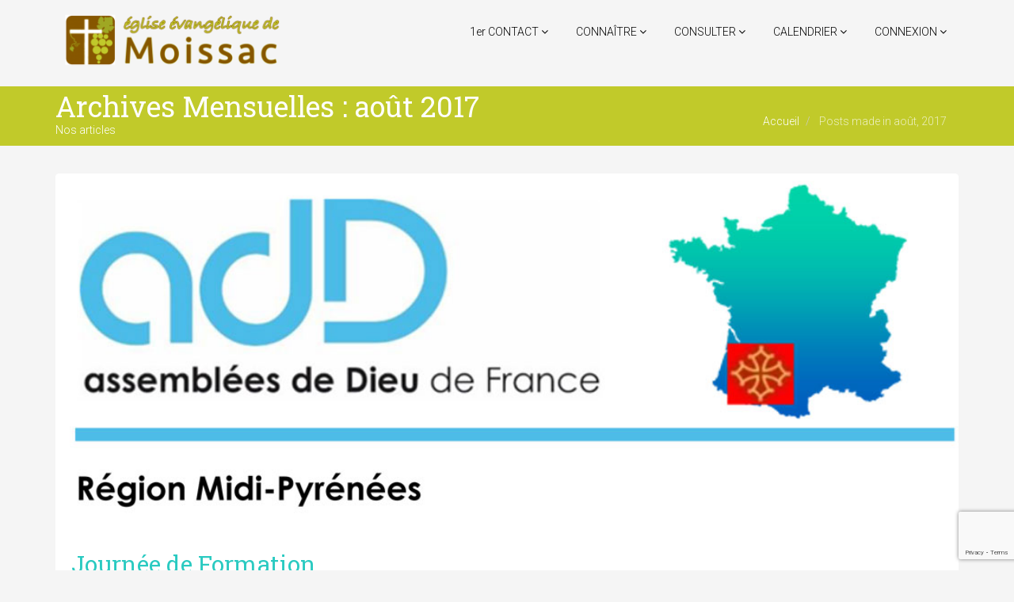

--- FILE ---
content_type: text/html; charset=UTF-8
request_url: https://www.eglisemoissac.fr/2017/08/
body_size: 11800
content:
<!DOCTYPE html>
<html lang="fr-FR">
<head>
  <meta charset="UTF-8">
	<meta name="msvalidate.01" content="A9C4863F3AA885118F972A4A81FF372B" />
    <META NAME="keywords" CONTENT="église, eglise, évangélique, evangelique, protestant, moissac, castelsarrasin, tarn et garonne, 82200, 82100, place sainte blanche, prédication, bible, mickael fontaine, assemblée de dieu, assemblées, dieu, évangile, bible, église moissac, eglise moissac, eglisemoissac, add moissac, addmoissac, ">
  <meta name="viewport" content="width=device-width, initial-scale=1.0">
  <title>août | 2017 | Eglise Evangélique AdD de Moissac</title>
  <link rel="profile" href="https://gmpg.org/xfn/11">
  <link rel="pingback" href="https://www.eglisemoissac.fr/xmlrpc.php">
<!--[if lt IE 9]>
<script src="https://www.eglisemoissac.fr/wp-content/themes/flat-theme/assets/js/html5shiv.js"></script>
<script src="https://www.eglisemoissac.fr/wp-content/themes/flat-theme/assets/js/respond.min.js"></script>
<![endif]-->       
<link rel="shortcut icon" href="https://www.eglisemoissac.fr/wp-content/uploads/2015/11/logo-new-6.png" ><meta name='robots' content='max-image-preview:large' />
<link rel='dns-prefetch' href='//www.google.com' />
<link rel="alternate" type="application/rss+xml" title="Eglise Evangélique AdD de Moissac &raquo; Flux" href="https://www.eglisemoissac.fr/feed/" />
<link rel="alternate" type="application/rss+xml" title="Eglise Evangélique AdD de Moissac &raquo; Flux des commentaires" href="https://www.eglisemoissac.fr/comments/feed/" />
<script type="text/javascript">
/* <![CDATA[ */
window._wpemojiSettings = {"baseUrl":"https:\/\/s.w.org\/images\/core\/emoji\/15.0.3\/72x72\/","ext":".png","svgUrl":"https:\/\/s.w.org\/images\/core\/emoji\/15.0.3\/svg\/","svgExt":".svg","source":{"concatemoji":"https:\/\/www.eglisemoissac.fr\/wp-includes\/js\/wp-emoji-release.min.js?ver=6.5.7"}};
/*! This file is auto-generated */
!function(i,n){var o,s,e;function c(e){try{var t={supportTests:e,timestamp:(new Date).valueOf()};sessionStorage.setItem(o,JSON.stringify(t))}catch(e){}}function p(e,t,n){e.clearRect(0,0,e.canvas.width,e.canvas.height),e.fillText(t,0,0);var t=new Uint32Array(e.getImageData(0,0,e.canvas.width,e.canvas.height).data),r=(e.clearRect(0,0,e.canvas.width,e.canvas.height),e.fillText(n,0,0),new Uint32Array(e.getImageData(0,0,e.canvas.width,e.canvas.height).data));return t.every(function(e,t){return e===r[t]})}function u(e,t,n){switch(t){case"flag":return n(e,"\ud83c\udff3\ufe0f\u200d\u26a7\ufe0f","\ud83c\udff3\ufe0f\u200b\u26a7\ufe0f")?!1:!n(e,"\ud83c\uddfa\ud83c\uddf3","\ud83c\uddfa\u200b\ud83c\uddf3")&&!n(e,"\ud83c\udff4\udb40\udc67\udb40\udc62\udb40\udc65\udb40\udc6e\udb40\udc67\udb40\udc7f","\ud83c\udff4\u200b\udb40\udc67\u200b\udb40\udc62\u200b\udb40\udc65\u200b\udb40\udc6e\u200b\udb40\udc67\u200b\udb40\udc7f");case"emoji":return!n(e,"\ud83d\udc26\u200d\u2b1b","\ud83d\udc26\u200b\u2b1b")}return!1}function f(e,t,n){var r="undefined"!=typeof WorkerGlobalScope&&self instanceof WorkerGlobalScope?new OffscreenCanvas(300,150):i.createElement("canvas"),a=r.getContext("2d",{willReadFrequently:!0}),o=(a.textBaseline="top",a.font="600 32px Arial",{});return e.forEach(function(e){o[e]=t(a,e,n)}),o}function t(e){var t=i.createElement("script");t.src=e,t.defer=!0,i.head.appendChild(t)}"undefined"!=typeof Promise&&(o="wpEmojiSettingsSupports",s=["flag","emoji"],n.supports={everything:!0,everythingExceptFlag:!0},e=new Promise(function(e){i.addEventListener("DOMContentLoaded",e,{once:!0})}),new Promise(function(t){var n=function(){try{var e=JSON.parse(sessionStorage.getItem(o));if("object"==typeof e&&"number"==typeof e.timestamp&&(new Date).valueOf()<e.timestamp+604800&&"object"==typeof e.supportTests)return e.supportTests}catch(e){}return null}();if(!n){if("undefined"!=typeof Worker&&"undefined"!=typeof OffscreenCanvas&&"undefined"!=typeof URL&&URL.createObjectURL&&"undefined"!=typeof Blob)try{var e="postMessage("+f.toString()+"("+[JSON.stringify(s),u.toString(),p.toString()].join(",")+"));",r=new Blob([e],{type:"text/javascript"}),a=new Worker(URL.createObjectURL(r),{name:"wpTestEmojiSupports"});return void(a.onmessage=function(e){c(n=e.data),a.terminate(),t(n)})}catch(e){}c(n=f(s,u,p))}t(n)}).then(function(e){for(var t in e)n.supports[t]=e[t],n.supports.everything=n.supports.everything&&n.supports[t],"flag"!==t&&(n.supports.everythingExceptFlag=n.supports.everythingExceptFlag&&n.supports[t]);n.supports.everythingExceptFlag=n.supports.everythingExceptFlag&&!n.supports.flag,n.DOMReady=!1,n.readyCallback=function(){n.DOMReady=!0}}).then(function(){return e}).then(function(){var e;n.supports.everything||(n.readyCallback(),(e=n.source||{}).concatemoji?t(e.concatemoji):e.wpemoji&&e.twemoji&&(t(e.twemoji),t(e.wpemoji)))}))}((window,document),window._wpemojiSettings);
/* ]]> */
</script>
<link rel='stylesheet' id='fttb-style-css' href='https://www.eglisemoissac.fr/wp-content/plugins/float-to-top-button/css/float-to-top-button.min.css?ver=2.3.6' type='text/css' media='all' />
<link rel='stylesheet' id='tppostpro-fontawesome-css-css' href='https://www.eglisemoissac.fr/wp-content/plugins/post-sliders/assets/css/font-awesome.min.css?ver=6.5.7' type='text/css' media='all' />
<link rel='stylesheet' id='tppostpro-owl-min-css-css' href='https://www.eglisemoissac.fr/wp-content/plugins/post-sliders/assets/css/owl.carousel.min.css?ver=6.5.7' type='text/css' media='all' />
<link rel='stylesheet' id='tppostpro-style-css-css' href='https://www.eglisemoissac.fr/wp-content/plugins/post-sliders/assets/css/style.css?ver=6.5.7' type='text/css' media='all' />
<style id='wp-emoji-styles-inline-css' type='text/css'>

	img.wp-smiley, img.emoji {
		display: inline !important;
		border: none !important;
		box-shadow: none !important;
		height: 1em !important;
		width: 1em !important;
		margin: 0 0.07em !important;
		vertical-align: -0.1em !important;
		background: none !important;
		padding: 0 !important;
	}
</style>
<link rel='stylesheet' id='wp-block-library-css' href='https://www.eglisemoissac.fr/wp-includes/css/dist/block-library/style.min.css?ver=6.5.7' type='text/css' media='all' />
<style id='pdfemb-pdf-embedder-viewer-style-inline-css' type='text/css'>
.wp-block-pdfemb-pdf-embedder-viewer{max-width:none}

</style>
<style id='classic-theme-styles-inline-css' type='text/css'>
/*! This file is auto-generated */
.wp-block-button__link{color:#fff;background-color:#32373c;border-radius:9999px;box-shadow:none;text-decoration:none;padding:calc(.667em + 2px) calc(1.333em + 2px);font-size:1.125em}.wp-block-file__button{background:#32373c;color:#fff;text-decoration:none}
</style>
<style id='global-styles-inline-css' type='text/css'>
body{--wp--preset--color--black: #000000;--wp--preset--color--cyan-bluish-gray: #abb8c3;--wp--preset--color--white: #ffffff;--wp--preset--color--pale-pink: #f78da7;--wp--preset--color--vivid-red: #cf2e2e;--wp--preset--color--luminous-vivid-orange: #ff6900;--wp--preset--color--luminous-vivid-amber: #fcb900;--wp--preset--color--light-green-cyan: #7bdcb5;--wp--preset--color--vivid-green-cyan: #00d084;--wp--preset--color--pale-cyan-blue: #8ed1fc;--wp--preset--color--vivid-cyan-blue: #0693e3;--wp--preset--color--vivid-purple: #9b51e0;--wp--preset--gradient--vivid-cyan-blue-to-vivid-purple: linear-gradient(135deg,rgba(6,147,227,1) 0%,rgb(155,81,224) 100%);--wp--preset--gradient--light-green-cyan-to-vivid-green-cyan: linear-gradient(135deg,rgb(122,220,180) 0%,rgb(0,208,130) 100%);--wp--preset--gradient--luminous-vivid-amber-to-luminous-vivid-orange: linear-gradient(135deg,rgba(252,185,0,1) 0%,rgba(255,105,0,1) 100%);--wp--preset--gradient--luminous-vivid-orange-to-vivid-red: linear-gradient(135deg,rgba(255,105,0,1) 0%,rgb(207,46,46) 100%);--wp--preset--gradient--very-light-gray-to-cyan-bluish-gray: linear-gradient(135deg,rgb(238,238,238) 0%,rgb(169,184,195) 100%);--wp--preset--gradient--cool-to-warm-spectrum: linear-gradient(135deg,rgb(74,234,220) 0%,rgb(151,120,209) 20%,rgb(207,42,186) 40%,rgb(238,44,130) 60%,rgb(251,105,98) 80%,rgb(254,248,76) 100%);--wp--preset--gradient--blush-light-purple: linear-gradient(135deg,rgb(255,206,236) 0%,rgb(152,150,240) 100%);--wp--preset--gradient--blush-bordeaux: linear-gradient(135deg,rgb(254,205,165) 0%,rgb(254,45,45) 50%,rgb(107,0,62) 100%);--wp--preset--gradient--luminous-dusk: linear-gradient(135deg,rgb(255,203,112) 0%,rgb(199,81,192) 50%,rgb(65,88,208) 100%);--wp--preset--gradient--pale-ocean: linear-gradient(135deg,rgb(255,245,203) 0%,rgb(182,227,212) 50%,rgb(51,167,181) 100%);--wp--preset--gradient--electric-grass: linear-gradient(135deg,rgb(202,248,128) 0%,rgb(113,206,126) 100%);--wp--preset--gradient--midnight: linear-gradient(135deg,rgb(2,3,129) 0%,rgb(40,116,252) 100%);--wp--preset--font-size--small: 13px;--wp--preset--font-size--medium: 20px;--wp--preset--font-size--large: 36px;--wp--preset--font-size--x-large: 42px;--wp--preset--spacing--20: 0.44rem;--wp--preset--spacing--30: 0.67rem;--wp--preset--spacing--40: 1rem;--wp--preset--spacing--50: 1.5rem;--wp--preset--spacing--60: 2.25rem;--wp--preset--spacing--70: 3.38rem;--wp--preset--spacing--80: 5.06rem;--wp--preset--shadow--natural: 6px 6px 9px rgba(0, 0, 0, 0.2);--wp--preset--shadow--deep: 12px 12px 50px rgba(0, 0, 0, 0.4);--wp--preset--shadow--sharp: 6px 6px 0px rgba(0, 0, 0, 0.2);--wp--preset--shadow--outlined: 6px 6px 0px -3px rgba(255, 255, 255, 1), 6px 6px rgba(0, 0, 0, 1);--wp--preset--shadow--crisp: 6px 6px 0px rgba(0, 0, 0, 1);}:where(.is-layout-flex){gap: 0.5em;}:where(.is-layout-grid){gap: 0.5em;}body .is-layout-flex{display: flex;}body .is-layout-flex{flex-wrap: wrap;align-items: center;}body .is-layout-flex > *{margin: 0;}body .is-layout-grid{display: grid;}body .is-layout-grid > *{margin: 0;}:where(.wp-block-columns.is-layout-flex){gap: 2em;}:where(.wp-block-columns.is-layout-grid){gap: 2em;}:where(.wp-block-post-template.is-layout-flex){gap: 1.25em;}:where(.wp-block-post-template.is-layout-grid){gap: 1.25em;}.has-black-color{color: var(--wp--preset--color--black) !important;}.has-cyan-bluish-gray-color{color: var(--wp--preset--color--cyan-bluish-gray) !important;}.has-white-color{color: var(--wp--preset--color--white) !important;}.has-pale-pink-color{color: var(--wp--preset--color--pale-pink) !important;}.has-vivid-red-color{color: var(--wp--preset--color--vivid-red) !important;}.has-luminous-vivid-orange-color{color: var(--wp--preset--color--luminous-vivid-orange) !important;}.has-luminous-vivid-amber-color{color: var(--wp--preset--color--luminous-vivid-amber) !important;}.has-light-green-cyan-color{color: var(--wp--preset--color--light-green-cyan) !important;}.has-vivid-green-cyan-color{color: var(--wp--preset--color--vivid-green-cyan) !important;}.has-pale-cyan-blue-color{color: var(--wp--preset--color--pale-cyan-blue) !important;}.has-vivid-cyan-blue-color{color: var(--wp--preset--color--vivid-cyan-blue) !important;}.has-vivid-purple-color{color: var(--wp--preset--color--vivid-purple) !important;}.has-black-background-color{background-color: var(--wp--preset--color--black) !important;}.has-cyan-bluish-gray-background-color{background-color: var(--wp--preset--color--cyan-bluish-gray) !important;}.has-white-background-color{background-color: var(--wp--preset--color--white) !important;}.has-pale-pink-background-color{background-color: var(--wp--preset--color--pale-pink) !important;}.has-vivid-red-background-color{background-color: var(--wp--preset--color--vivid-red) !important;}.has-luminous-vivid-orange-background-color{background-color: var(--wp--preset--color--luminous-vivid-orange) !important;}.has-luminous-vivid-amber-background-color{background-color: var(--wp--preset--color--luminous-vivid-amber) !important;}.has-light-green-cyan-background-color{background-color: var(--wp--preset--color--light-green-cyan) !important;}.has-vivid-green-cyan-background-color{background-color: var(--wp--preset--color--vivid-green-cyan) !important;}.has-pale-cyan-blue-background-color{background-color: var(--wp--preset--color--pale-cyan-blue) !important;}.has-vivid-cyan-blue-background-color{background-color: var(--wp--preset--color--vivid-cyan-blue) !important;}.has-vivid-purple-background-color{background-color: var(--wp--preset--color--vivid-purple) !important;}.has-black-border-color{border-color: var(--wp--preset--color--black) !important;}.has-cyan-bluish-gray-border-color{border-color: var(--wp--preset--color--cyan-bluish-gray) !important;}.has-white-border-color{border-color: var(--wp--preset--color--white) !important;}.has-pale-pink-border-color{border-color: var(--wp--preset--color--pale-pink) !important;}.has-vivid-red-border-color{border-color: var(--wp--preset--color--vivid-red) !important;}.has-luminous-vivid-orange-border-color{border-color: var(--wp--preset--color--luminous-vivid-orange) !important;}.has-luminous-vivid-amber-border-color{border-color: var(--wp--preset--color--luminous-vivid-amber) !important;}.has-light-green-cyan-border-color{border-color: var(--wp--preset--color--light-green-cyan) !important;}.has-vivid-green-cyan-border-color{border-color: var(--wp--preset--color--vivid-green-cyan) !important;}.has-pale-cyan-blue-border-color{border-color: var(--wp--preset--color--pale-cyan-blue) !important;}.has-vivid-cyan-blue-border-color{border-color: var(--wp--preset--color--vivid-cyan-blue) !important;}.has-vivid-purple-border-color{border-color: var(--wp--preset--color--vivid-purple) !important;}.has-vivid-cyan-blue-to-vivid-purple-gradient-background{background: var(--wp--preset--gradient--vivid-cyan-blue-to-vivid-purple) !important;}.has-light-green-cyan-to-vivid-green-cyan-gradient-background{background: var(--wp--preset--gradient--light-green-cyan-to-vivid-green-cyan) !important;}.has-luminous-vivid-amber-to-luminous-vivid-orange-gradient-background{background: var(--wp--preset--gradient--luminous-vivid-amber-to-luminous-vivid-orange) !important;}.has-luminous-vivid-orange-to-vivid-red-gradient-background{background: var(--wp--preset--gradient--luminous-vivid-orange-to-vivid-red) !important;}.has-very-light-gray-to-cyan-bluish-gray-gradient-background{background: var(--wp--preset--gradient--very-light-gray-to-cyan-bluish-gray) !important;}.has-cool-to-warm-spectrum-gradient-background{background: var(--wp--preset--gradient--cool-to-warm-spectrum) !important;}.has-blush-light-purple-gradient-background{background: var(--wp--preset--gradient--blush-light-purple) !important;}.has-blush-bordeaux-gradient-background{background: var(--wp--preset--gradient--blush-bordeaux) !important;}.has-luminous-dusk-gradient-background{background: var(--wp--preset--gradient--luminous-dusk) !important;}.has-pale-ocean-gradient-background{background: var(--wp--preset--gradient--pale-ocean) !important;}.has-electric-grass-gradient-background{background: var(--wp--preset--gradient--electric-grass) !important;}.has-midnight-gradient-background{background: var(--wp--preset--gradient--midnight) !important;}.has-small-font-size{font-size: var(--wp--preset--font-size--small) !important;}.has-medium-font-size{font-size: var(--wp--preset--font-size--medium) !important;}.has-large-font-size{font-size: var(--wp--preset--font-size--large) !important;}.has-x-large-font-size{font-size: var(--wp--preset--font-size--x-large) !important;}
.wp-block-navigation a:where(:not(.wp-element-button)){color: inherit;}
:where(.wp-block-post-template.is-layout-flex){gap: 1.25em;}:where(.wp-block-post-template.is-layout-grid){gap: 1.25em;}
:where(.wp-block-columns.is-layout-flex){gap: 2em;}:where(.wp-block-columns.is-layout-grid){gap: 2em;}
.wp-block-pullquote{font-size: 1.5em;line-height: 1.6;}
</style>
<link rel='stylesheet' id='contact-form-7-css' href='https://www.eglisemoissac.fr/wp-content/plugins/contact-form-7/includes/css/styles.css?ver=5.4.2' type='text/css' media='all' />
<link rel='stylesheet' id='bootstrap-min-css' href='https://www.eglisemoissac.fr/wp-content/themes/flat-theme/assets/css/bootstrap.min.css?ver=6.5.7' type='text/css' media='all' />
<link rel='stylesheet' id='prettyPhoto-css' href='https://www.eglisemoissac.fr/wp-content/themes/flat-theme/assets/css/prettyPhoto.css?ver=6.5.7' type='text/css' media='all' />
<link rel='stylesheet' id='animate-css' href='https://www.eglisemoissac.fr/wp-content/themes/flat-theme/assets/css/animate.css?ver=6.5.7' type='text/css' media='all' />
<link rel='stylesheet' id='fontawesome-css' href='https://www.eglisemoissac.fr/wp-content/themes/flat-theme/assets/css/font-awesome.min.css?ver=6.5.7' type='text/css' media='all' />
<link rel='stylesheet' id='style-css' href='https://www.eglisemoissac.fr/wp-content/themes/flat-theme/style.css?ver=6.5.7' type='text/css' media='all' />
<style id='style-inline-css' type='text/css'>
@import url(https://fonts.googleapis.com/css?family=Roboto:400,100,100italic,300,300italic,400italic,500,500italic,700,700italic,900,900italic);
@import url(https://fonts.googleapis.com/css?family=Roboto+Slab:400,100,100italic,300,300italic,400italic,500,500italic,700,700italic,900,900italic);
    /* Body Style */

    body{
    background: #f5f5f5;color: #875600;font-family: 'Roboto';size: 14px;}   

 /* Heading Style */

h1, h2, h3, h4, h5, h6{ 
font-family: 'Roboto Slab';}



/*Link Color*/

a {
color: #2acac1;}


/*Link Hover Color*/

a:hover {
color: #c12aca;}  

   /* Header Style */

#header {
background-color: #f5f5f5;}  



/* Custom CSS */



</style>
<link rel='stylesheet' id='slb_core-css' href='https://www.eglisemoissac.fr/wp-content/plugins/simple-lightbox/client/css/app.css?ver=2.9.3' type='text/css' media='all' />
<!--n2css--><script type="text/javascript" src="https://www.eglisemoissac.fr/wp-includes/js/jquery/jquery.min.js?ver=3.7.1" id="jquery-core-js"></script>
<script type="text/javascript" src="https://www.eglisemoissac.fr/wp-includes/js/jquery/jquery-migrate.min.js?ver=3.4.1" id="jquery-migrate-js"></script>
<script type="text/javascript" src="https://www.eglisemoissac.fr/wp-content/plugins/post-sliders/assets/js/owl.carousel.js?ver=6.5.7" id="tppostpro-owl-js-js"></script>
<script type="text/javascript" src="https://www.eglisemoissac.fr/wp-content/themes/flat-theme/assets/js/bootstrap.min.js?ver=6.5.7" id="bootstrap-js-js"></script>
<script type="text/javascript" src="https://www.eglisemoissac.fr/wp-content/themes/flat-theme/assets/js/jquery.prettyPhoto.js?ver=6.5.7" id="prettyPhoto-js"></script>
<script type="text/javascript" src="https://www.eglisemoissac.fr/wp-content/themes/flat-theme/assets/js/jquery.isotope.min.js?ver=6.5.7" id="isotope-js"></script>
<script type="text/javascript" src="https://www.eglisemoissac.fr/wp-content/themes/flat-theme/assets/js/main.js?ver=6.5.7" id="main-js-js"></script>
<link rel="https://api.w.org/" href="https://www.eglisemoissac.fr/wp-json/" /><link rel="EditURI" type="application/rsd+xml" title="RSD" href="https://www.eglisemoissac.fr/xmlrpc.php?rsd" />
<meta name="generator" content="WordPress 6.5.7" />
<link rel="icon" href="https://www.eglisemoissac.fr/wp-content/uploads/2015/11/cropped-logo-new-6-1-32x32.png" sizes="32x32" />
<link rel="icon" href="https://www.eglisemoissac.fr/wp-content/uploads/2015/11/cropped-logo-new-6-1-192x192.png" sizes="192x192" />
<link rel="apple-touch-icon" href="https://www.eglisemoissac.fr/wp-content/uploads/2015/11/cropped-logo-new-6-1-180x180.png" />
<meta name="msapplication-TileImage" content="https://www.eglisemoissac.fr/wp-content/uploads/2015/11/cropped-logo-new-6-1-270x270.png" />
		<style type="text/css" id="wp-custom-css">
			/*
Vous pouvez ajouter du CSS personnalisé ici.

Cliquez sur l’icône d’aide ci-dessus pour en savoir plus.
*/
#bottom .media-heading {
    display: initial}

/* Tweak Timeline Express announcement container
// spacing on  larger screens devices*/
@media only screen and (min-width: 822px) {

   .cd-timeline-block {
      margin: -3em 0;
   }

   .cd-timeline-block:first-child {
      margin-top: 0;
   }
	
}

.wpfc-sermon-meta-preacher img {position:absolute;
	top: 120px;
	right:3rem; 
}

.wpfc-sermon-main{
	padding:10px;
}

.wpfc-sermon-inner{
	max-height: 4000px;
	min-height:330px;
}

.wpfc-sermon-title{
	min-height:50px
}

.wpfc-sermon-title-text{
	color: black;
}

.wpfc-sermon-meta-series a{
	color: #c1ca2a;
}

.wpfc-sermon-footer{
	margin-top: 10px;
	padding-top: 10px;
}

/* sermon preacher img*/
@media only screen and (max-width: 1200px) and (min-width: 992px){
	.wpfc-sermon-meta-preacher img{
		position:absolute;
		top: 90px;
}

}

@media only screen and (max-width: 991px) and (min-width: 768px){
	.wpfc-sermon-meta-preacher img{
		position:absolute;
		top: 60px;
}

}

@media only screen and (max-width: 768px) and (min-width: 600px){
	.wpfc-sermon-meta-preacher img{
		position:absolute;
		top: 220px;
}

}

@media only screen and (max-width: 600px)  and (min-width: 460px){
	.wpfc-sermon-meta-preacher img{
		position:absolute;
		top: 165px;
}

}		</style>
		</head><!--/head-->

<body class="archive date elementor-default elementor-kit-4278">
  
  <header id="header" class="navbar navbar-inverse navbar-fixed-top" role="banner">
    <div class="container">
      <div class="navbar-header">
        <button type="button" class="navbar-toggle" data-toggle="collapse" data-target=".navbar-collapse">
          <span class="sr-only">Toggle navigation</span>
          <span class="icon-bar"></span>
          <span class="icon-bar"></span>
          <span class="icon-bar"></span>
        </button>
                    
        <a class="navbar-brand" href="https://www.eglisemoissac.fr/" >
            <img src="https://www.eglisemoissac.fr/wp-content/uploads/2015/09/logo-e1443633928931.png" alt="Eglise Evangélique AdD de Moissac" />
        </a>
              </div>

      <div class="hidden-xs">
        <ul id="menu-topmenu" class="nav navbar-nav navbar-main"><li id="menu-item-364" class="menu-item menu-item-type-post_type menu-item-object-page menu-item-home menu-item-has-children menu-item-364 dropdown"><a title="1er CONTACT" href="https://www.eglisemoissac.fr/">1er CONTACT <i class="icon-angle-down"></i></a>
<ul role="menu" class=" dropdown-menu">
	<li id="menu-item-22" class="menu-item menu-item-type-post_type menu-item-object-page menu-item-22"><a title="Nous trouver" href="https://www.eglisemoissac.fr/nous-trouver/">Nous trouver</a></li>
	<li id="menu-item-374" class="menu-item menu-item-type-post_type menu-item-object-page menu-item-374"><a title="Nous écrire" href="https://www.eglisemoissac.fr/nous-contacter/">Nous écrire</a></li>
</ul>
</li>
<li id="menu-item-48" class="menu-item menu-item-type-taxonomy menu-item-object-category menu-item-has-children menu-item-48 dropdown"><a title="CONNAÎTRE" href="https://www.eglisemoissac.fr/category/nous-connaitre/">CONNAÎTRE <i class="icon-angle-down"></i></a>
<ul role="menu" class=" dropdown-menu">
	<li id="menu-item-1974" class="menu-item menu-item-type-taxonomy menu-item-object-category menu-item-has-children menu-item-1974 dropdown sub-menu"><a title="Notre Foi" href="https://www.eglisemoissac.fr/category/nous-connaitre/">Notre Foi <i class="icon-angle-right"></i></a>
	<ul role="menu" class=" dropdown-menu">
		<li id="menu-item-49" class="menu-item menu-item-type-post_type menu-item-object-post menu-item-49"><a title="Confession de Foi" href="https://www.eglisemoissac.fr/nous-connaitre/confession-de-foi/">Confession de Foi</a></li>
		<li id="menu-item-1318" class="menu-item menu-item-type-post_type menu-item-object-post menu-item-1318"><a title="L’Héritage de la Réforme" href="https://www.eglisemoissac.fr/nous-connaitre/lheritage-de-la-reforme/">L’Héritage de la Réforme</a></li>
		<li id="menu-item-56" class="menu-item menu-item-type-post_type menu-item-object-post menu-item-56"><a title="Qui sont les Evangéliques ?" href="https://www.eglisemoissac.fr/nous-connaitre/qui-sont-les-evangeliques/">Qui sont les Evangéliques ?</a></li>
		<li id="menu-item-103" class="menu-item menu-item-type-post_type menu-item-object-post menu-item-103"><a title="Que croyons-nous?" href="https://www.eglisemoissac.fr/nous-connaitre/que-croyons-nous/">Que croyons-nous?</a></li>
	</ul>
</li>
	<li id="menu-item-2910" class="menu-item menu-item-type-post_type menu-item-object-page menu-item-2910"><a title="Notre Histoire" href="https://www.eglisemoissac.fr/notre-histoire/">Notre Histoire</a></li>
</ul>
</li>
<li id="menu-item-3700" class="menu-item menu-item-type-custom menu-item-object-custom menu-item-has-children menu-item-3700 dropdown"><a title="CONSULTER">CONSULTER <i class="icon-angle-down"></i></a>
<ul role="menu" class=" dropdown-menu">
	<li id="menu-item-3536" class="menu-item menu-item-type-custom menu-item-object-custom menu-item-3536"><a title="Nos Messages" href="https://www.eglisemoissac.fr/messages">Nos Messages</a></li>
	<li id="menu-item-498" class="menu-item menu-item-type-post_type menu-item-object-page menu-item-498"><a title="Nos Services" href="https://www.eglisemoissac.fr/services/">Nos Services</a></li>
	<li id="menu-item-372" class="menu-item menu-item-type-post_type menu-item-object-page menu-item-372"><a title="Nos Photos" href="https://www.eglisemoissac.fr/nos-photos/">Nos Photos</a></li>
</ul>
</li>
<li id="menu-item-932" class="menu-item menu-item-type-custom menu-item-object-custom menu-item-has-children menu-item-932 dropdown"><a title="CALENDRIER" href="#">CALENDRIER <i class="icon-angle-down"></i></a>
<ul role="menu" class=" dropdown-menu">
	<li id="menu-item-11" class="menu-item menu-item-type-post_type menu-item-object-page menu-item-11"><a title="Agenda" href="https://www.eglisemoissac.fr/?page_id=10">Agenda</a></li>
	<li id="menu-item-912" class="menu-item menu-item-type-taxonomy menu-item-object-category menu-item-912"><a title="Annonces" href="https://www.eglisemoissac.fr/category/annonces/">Annonces</a></li>
	<li id="menu-item-1698" class="menu-item menu-item-type-taxonomy menu-item-object-category menu-item-1698"><a title="Actualités" href="https://www.eglisemoissac.fr/category/actualites/">Actualités</a></li>
</ul>
</li>
<li id="menu-item-1977" class="menu-item menu-item-type-custom menu-item-object-custom menu-item-has-children menu-item-1977 dropdown"><a title="CONNEXION" href="#">CONNEXION <i class="icon-angle-down"></i></a>
<ul role="menu" class=" dropdown-menu">
	<li id="menu-item-558" class="menu-item menu-item-type-post_type menu-item-object-page menu-item-558"><a title="Plan du Site" href="https://www.eglisemoissac.fr/plan-du-site/">Plan du Site</a></li>
	<li id="menu-item-1975" class="menu-item menu-item-type-post_type menu-item-object-page menu-item-1975"><a title="Nos Partenaires" href="https://www.eglisemoissac.fr/nos-partenaires/">Nos Partenaires</a></li>
	<li id="menu-item-1860" class="menu-item menu-item-type-post_type menu-item-object-page menu-item-1860"><a title="Eglises en Midi Pyrénées" href="https://www.eglisemoissac.fr/eglises-midi-pyrenees/">Eglises en Midi Pyrénées</a></li>
</ul>
</li>
</ul>      </div>

      <div id="mobile-menu" class="visible-xs">
        <div class="collapse navbar-collapse">
          <ul id="menu-topmenu-1" class="nav navbar-nav"><li class="menu-item menu-item-type-post_type menu-item-object-page menu-item-home menu-item-has-children menu-item-364"><a title="1er CONTACT" href="https://www.eglisemoissac.fr/">1er CONTACT</a>
                <span class="menu-toggler" data-toggle="collapse" data-target=".collapse-364">
                <i class="icon-angle-right"></i><i class="icon-angle-down"></i>
                </span>
<ul role="menu" class="collapse collapse-364 ">
	<li class="menu-item menu-item-type-post_type menu-item-object-page menu-item-22"><a title="Nous trouver" href="https://www.eglisemoissac.fr/nous-trouver/">Nous trouver</a></li>
	<li class="menu-item menu-item-type-post_type menu-item-object-page menu-item-374"><a title="Nous écrire" href="https://www.eglisemoissac.fr/nous-contacter/">Nous écrire</a></li>
</ul>
</li>
<li class="menu-item menu-item-type-taxonomy menu-item-object-category menu-item-has-children menu-item-48"><a title="CONNAÎTRE" href="https://www.eglisemoissac.fr/category/nous-connaitre/">CONNAÎTRE</a>
                <span class="menu-toggler" data-toggle="collapse" data-target=".collapse-48">
                <i class="icon-angle-right"></i><i class="icon-angle-down"></i>
                </span>
<ul role="menu" class="collapse collapse-48 ">
	<li class="menu-item menu-item-type-taxonomy menu-item-object-category menu-item-has-children menu-item-1974 dropdown "><a title="Notre Foi" href="https://www.eglisemoissac.fr/category/nous-connaitre/">Notre Foi</a>
                <span class="menu-toggler" data-toggle="collapse" data-target=".collapse-1974">
                <i class="icon-angle-right"></i><i class="icon-angle-down"></i>
                </span>
	<ul role="menu" class="collapse collapse-1974 ">
		<li class="menu-item menu-item-type-post_type menu-item-object-post menu-item-49"><a title="Confession de Foi" href="https://www.eglisemoissac.fr/nous-connaitre/confession-de-foi/">Confession de Foi</a></li>
		<li class="menu-item menu-item-type-post_type menu-item-object-post menu-item-1318"><a title="L’Héritage de la Réforme" href="https://www.eglisemoissac.fr/nous-connaitre/lheritage-de-la-reforme/">L’Héritage de la Réforme</a></li>
		<li class="menu-item menu-item-type-post_type menu-item-object-post menu-item-56"><a title="Qui sont les Evangéliques ?" href="https://www.eglisemoissac.fr/nous-connaitre/qui-sont-les-evangeliques/">Qui sont les Evangéliques ?</a></li>
		<li class="menu-item menu-item-type-post_type menu-item-object-post menu-item-103"><a title="Que croyons-nous?" href="https://www.eglisemoissac.fr/nous-connaitre/que-croyons-nous/">Que croyons-nous?</a></li>
	</ul>
</li>
	<li class="menu-item menu-item-type-post_type menu-item-object-page menu-item-2910"><a title="Notre Histoire" href="https://www.eglisemoissac.fr/notre-histoire/">Notre Histoire</a></li>
</ul>
</li>
<li class="menu-item menu-item-type-custom menu-item-object-custom menu-item-has-children menu-item-3700"><a title="CONSULTER">CONSULTER</a>
                <span class="menu-toggler" data-toggle="collapse" data-target=".collapse-3700">
                <i class="icon-angle-right"></i><i class="icon-angle-down"></i>
                </span>
<ul role="menu" class="collapse collapse-3700 ">
	<li class="menu-item menu-item-type-custom menu-item-object-custom menu-item-3536"><a title="Nos Messages" href="https://www.eglisemoissac.fr/messages">Nos Messages</a></li>
	<li class="menu-item menu-item-type-post_type menu-item-object-page menu-item-498"><a title="Nos Services" href="https://www.eglisemoissac.fr/services/">Nos Services</a></li>
	<li class="menu-item menu-item-type-post_type menu-item-object-page menu-item-372"><a title="Nos Photos" href="https://www.eglisemoissac.fr/nos-photos/">Nos Photos</a></li>
</ul>
</li>
<li class="menu-item menu-item-type-custom menu-item-object-custom menu-item-has-children menu-item-932"><a title="CALENDRIER" href="#">CALENDRIER</a>
                <span class="menu-toggler" data-toggle="collapse" data-target=".collapse-932">
                <i class="icon-angle-right"></i><i class="icon-angle-down"></i>
                </span>
<ul role="menu" class="collapse collapse-932 ">
	<li class="menu-item menu-item-type-post_type menu-item-object-page menu-item-11"><a title="Agenda" href="https://www.eglisemoissac.fr/?page_id=10">Agenda</a></li>
	<li class="menu-item menu-item-type-taxonomy menu-item-object-category menu-item-912"><a title="Annonces" href="https://www.eglisemoissac.fr/category/annonces/">Annonces</a></li>
	<li class="menu-item menu-item-type-taxonomy menu-item-object-category menu-item-1698"><a title="Actualités" href="https://www.eglisemoissac.fr/category/actualites/">Actualités</a></li>
</ul>
</li>
<li class="menu-item menu-item-type-custom menu-item-object-custom menu-item-has-children menu-item-1977"><a title="CONNEXION" href="#">CONNEXION</a>
                <span class="menu-toggler" data-toggle="collapse" data-target=".collapse-1977">
                <i class="icon-angle-right"></i><i class="icon-angle-down"></i>
                </span>
<ul role="menu" class="collapse collapse-1977 ">
	<li class="menu-item menu-item-type-post_type menu-item-object-page menu-item-558"><a title="Plan du Site" href="https://www.eglisemoissac.fr/plan-du-site/">Plan du Site</a></li>
	<li class="menu-item menu-item-type-post_type menu-item-object-page menu-item-1975"><a title="Nos Partenaires" href="https://www.eglisemoissac.fr/nos-partenaires/">Nos Partenaires</a></li>
	<li class="menu-item menu-item-type-post_type menu-item-object-page menu-item-1860"><a title="Eglises en Midi Pyrénées" href="https://www.eglisemoissac.fr/eglises-midi-pyrenees/">Eglises en Midi Pyrénées</a></li>
</ul>
</li>
</ul>        </div>
      </div><!--/.visible-xs-->
    </div>
  </header><!--/#header-->

  

    <section id="title" class="emerald">
    <div class="container">
    <div class="row">
    <div class="col-sm-6">
    <h1>Archives Mensuelles : août 2017</h1>
    <p>Nos articles</p>
    </div>
    <div class="col-sm-6">
<ul class="breadcrumb  pull-right">
  <li>
    <a href="" class="breadcrumb_home">Accueil</a> 
  </li>
  <li class="active">
  
                    Posts made in août, 2017          
  </li>
</ul>
</div>
    </div>
    </div>
    </section>

    
    <section id="main">
    <div class="container">
      <div class="row">
        <div class="col-lg-12">
          <div id="primary" class="content-area">
            
<div class="row">
    <div id="content" class="site-content col-md-12" role="main">

        
                <article id="post-2623" class="post-2623 post type-post status-publish format-standard has-post-thumbnail hentry category-septembre-2017">
    <header class="entry-header">

                <div class="entry-thumbnail">
            <img width="1000" height="400" src="https://www.eglisemoissac.fr/wp-content/uploads/2017/08/add-mp.jpg" class="attachment-post-thumbnail size-post-thumbnail wp-post-image" alt="" decoding="async" fetchpriority="high" srcset="https://www.eglisemoissac.fr/wp-content/uploads/2017/08/add-mp.jpg 1000w, https://www.eglisemoissac.fr/wp-content/uploads/2017/08/add-mp-300x120.jpg 300w, https://www.eglisemoissac.fr/wp-content/uploads/2017/08/add-mp-768x307.jpg 768w" sizes="(max-width: 1000px) 100vw, 1000px" />        </div>
    
                
                <h2 class="entry-title">
            <a href="https://www.eglisemoissac.fr/annonces/septembre-2017/journee-de-formation/" rel="bookmark">Journée de Formation</a>
                                </h2>
        
        <div class="entry-meta">
            <ul>
                <li class="date">Publié le <time class="entry-date" datetime="2017-08-23T19:23:27+01:00">23 août 2017</time></li>
                <li class="author">Par <a href="https://www.eglisemoissac.fr/author/addmoissac/" title="Articles par eglise moissac" rel="author">eglise moissac</a></li>
                <li class="category">Dans <a href="https://www.eglisemoissac.fr/category/annonces/septembre-2017/" rel="category tag">Septembre 2017</a></li> 
                                       
            </ul>
        </div><!--/.entry-meta -->

    </header><!--/.entry-header -->

        <div class="entry-content">
        <p>Les églises de la Région Midi Pyrénées organisent une journée de formation le samedi 23 septembre de 9h à 16h à l&#8217;église évangélique de Toulouse Minimes<br />
Elle concerne:</p>
<ul>
<li>les pasteurs</li>
<li>les anciens</li>
<li>et tous ceux qui souhaitent servir dans l’Église !</li>
</ul>
<p>Vous trouverez toutes les informations dans le pdf ci-dessous.<br />
<a href="https://www.eglisemoissac.fr/wp-content/uploads/2017/08/Flyer-Journée-23-septembre.pdf" class="pdfemb-viewer" style="" data-width="max" data-height="max" data-toolbar="top" data-toolbar-fixed="off">Flyer Journée 23 septembre</a></p>
    </div>
    
    <footer>
            </footer>

</article><!--/#post-->

                <article id="post-2588" class="post-2588 post type-post status-publish format-standard has-post-thumbnail hentry category-septembre-2017">
    <header class="entry-header">

                <div class="entry-thumbnail">
            <img width="1000" height="400" src="https://www.eglisemoissac.fr/wp-content/uploads/2017/08/jeune-priere.jpg" class="attachment-post-thumbnail size-post-thumbnail wp-post-image" alt="" decoding="async" srcset="https://www.eglisemoissac.fr/wp-content/uploads/2017/08/jeune-priere.jpg 1000w, https://www.eglisemoissac.fr/wp-content/uploads/2017/08/jeune-priere-300x120.jpg 300w, https://www.eglisemoissac.fr/wp-content/uploads/2017/08/jeune-priere-768x307.jpg 768w" sizes="(max-width: 1000px) 100vw, 1000px" />        </div>
    
                
                <h2 class="entry-title">
            <a href="https://www.eglisemoissac.fr/annonces/septembre-2017/semaine-de-jeune-et-priere/" rel="bookmark">Semaine de Jeûne et Prière</a>
                                </h2>
        
        <div class="entry-meta">
            <ul>
                <li class="date">Publié le <time class="entry-date" datetime="2017-08-23T19:10:44+01:00">23 août 2017</time></li>
                <li class="author">Par <a href="https://www.eglisemoissac.fr/author/addmoissac/" title="Articles par eglise moissac" rel="author">eglise moissac</a></li>
                <li class="category">Dans <a href="https://www.eglisemoissac.fr/category/annonces/septembre-2017/" rel="category tag">Septembre 2017</a></li> 
                                       
            </ul>
        </div><!--/.entry-meta -->

    </header><!--/.entry-header -->

        <div class="entry-content">
        <p>Pour placer cette rentrée sous le regard du Seigneur et chercher la volonté de Dieu pour nos vies, nos familles, notre église et notre ville, nous organisons une <strong>semaine de prière et de jeûne</strong> du 10 au 16 septembre 2017.</p>
<p>Retrouvez ci dessous le <strong>Programme de la Semaine</strong>:</p>
<ul>
<li>le <strong>dimanche 10</strong> septembre: de 12h à 13h30</li>
<li>du <strong>lundi 11 au vendredi 15</strong>: de 20h à 21h</li>
<li>le<strong> samedi 16</strong> septembre : de 12h à 13h</li>
</ul>
<p><strong><em>Venez avec nous combattre le combat de la foi au travers de la prière!</em></strong></p>
    </div>
    
    <footer>
            </footer>

</article><!--/#post-->

                <article id="post-2597" class="post-2597 post type-post status-publish format-standard has-post-thumbnail hentry category-septembre-2017">
    <header class="entry-header">

                <div class="entry-thumbnail">
            <img width="1000" height="400" src="https://www.eglisemoissac.fr/wp-content/uploads/2017/08/gib.jpg" class="attachment-post-thumbnail size-post-thumbnail wp-post-image" alt="" decoding="async" srcset="https://www.eglisemoissac.fr/wp-content/uploads/2017/08/gib.jpg 1000w, https://www.eglisemoissac.fr/wp-content/uploads/2017/08/gib-300x120.jpg 300w, https://www.eglisemoissac.fr/wp-content/uploads/2017/08/gib-768x307.jpg 768w" sizes="(max-width: 1000px) 100vw, 1000px" />        </div>
    
                
                <h2 class="entry-title">
            <a href="https://www.eglisemoissac.fr/annonces/septembre-2017/reprise-du-gib/" rel="bookmark">Reprise du GIB</a>
                                </h2>
        
        <div class="entry-meta">
            <ul>
                <li class="date">Publié le <time class="entry-date" datetime="2017-08-23T19:09:15+01:00">23 août 2017</time></li>
                <li class="author">Par <a href="https://www.eglisemoissac.fr/author/addmoissac/" title="Articles par eglise moissac" rel="author">eglise moissac</a></li>
                <li class="category">Dans <a href="https://www.eglisemoissac.fr/category/annonces/septembre-2017/" rel="category tag">Septembre 2017</a></li> 
                                       
            </ul>
        </div><!--/.entry-meta -->

    </header><!--/.entry-header -->

        <div class="entry-content">
        <p>Septembre est aussi synonyme de rentrée à l&#8217;église!<br />
Le Groupe d&#8217;Instruction Biblique reprend ses activités à partir du <strong>dimanche 10 septembre</strong>.</p>
    </div>
    
    <footer>
            </footer>

</article><!--/#post-->

                <article id="post-2603" class="post-2603 post type-post status-publish format-standard has-post-thumbnail hentry category-septembre-2017">
    <header class="entry-header">

                <div class="entry-thumbnail">
            <img width="1000" height="400" src="https://www.eglisemoissac.fr/wp-content/uploads/2017/08/service.jpg" class="attachment-post-thumbnail size-post-thumbnail wp-post-image" alt="" decoding="async" loading="lazy" srcset="https://www.eglisemoissac.fr/wp-content/uploads/2017/08/service.jpg 1000w, https://www.eglisemoissac.fr/wp-content/uploads/2017/08/service-300x120.jpg 300w, https://www.eglisemoissac.fr/wp-content/uploads/2017/08/service-768x307.jpg 768w" sizes="(max-width: 1000px) 100vw, 1000px" />        </div>
    
                
                <h2 class="entry-title">
            <a href="https://www.eglisemoissac.fr/annonces/septembre-2017/servir-dans-leglise/" rel="bookmark">Servir dans l&#8217;église</a>
                                </h2>
        
        <div class="entry-meta">
            <ul>
                <li class="date">Publié le <time class="entry-date" datetime="2017-08-23T19:03:55+01:00">23 août 2017</time></li>
                <li class="author">Par <a href="https://www.eglisemoissac.fr/author/addmoissac/" title="Articles par eglise moissac" rel="author">eglise moissac</a></li>
                <li class="category">Dans <a href="https://www.eglisemoissac.fr/category/annonces/septembre-2017/" rel="category tag">Septembre 2017</a></li> 
                                       
            </ul>
        </div><!--/.entry-meta -->

    </header><!--/.entry-header -->

        <div class="entry-content">
        <p>L&#8217;église est un organisme vivant dans lequel chaque membre est à sa place et remplit sa mission.<br />
<br />
<em>Vous êtes disponibles et vous ne savez pas comment être utiles dans l&#8217;église ?<br />
</em>Cela tombe bien, il y a des services déjà en place qui n&#8217;attendent que vous.<br />
Voici une liste non exhaustive de toutes les façons de servir:</p>
<ul>
<li>le Groupe de Louange (chantres, musiciens)</li>
<li>la Technique (sono, vidéo-projection)</li>
<li>la Nurserie (enfants de 0 à 4 ans)</li>
<li>le Groupe d&#8217;Instruction Biblique (enfants de plus de 4 ans)</li>
<li>les Ados/Jeunes</li>
<li>l&#8217;Entretien (ménage, bricolage)</li>
<li>le Service de Sainte Cène (préparation et nettoyage)</li>
<li>la Bibliothèque</li>
<li>les Visites</li>
<li>le Covoiturage</li>
<li>les GITEs : Groupe d&#8217;Intercession et de TEmoignages</li>
<li>&#8230;</li>
</ul>
<p><em>Vous souhaitez vous engagez dans l&#8217;un de ses services? Ou avoir plus d&#8217;informations?</em></p>
<a target="_self" href="http://www.eglisemoissac.fr/nous-contacter/" class="btn btn-danger">Contacter le pasteur</a>
<p></p>
<blockquote><p>Romains 12:11 Ayez du zèle, et non de la paresse. Soyez fervents d&#8217;esprit. Servez le Seigneur.</p></blockquote>
    </div>
    
    <footer>
            </footer>

</article><!--/#post-->

                <article id="post-2567" class="post-2567 post type-post status-publish format-standard has-post-thumbnail hentry category-septembre-2017">
    <header class="entry-header">

                <div class="entry-thumbnail">
            <img width="1000" height="400" src="https://www.eglisemoissac.fr/wp-content/uploads/2017/08/mariage.jpg" class="attachment-post-thumbnail size-post-thumbnail wp-post-image" alt="" decoding="async" loading="lazy" srcset="https://www.eglisemoissac.fr/wp-content/uploads/2017/08/mariage.jpg 1000w, https://www.eglisemoissac.fr/wp-content/uploads/2017/08/mariage-300x120.jpg 300w, https://www.eglisemoissac.fr/wp-content/uploads/2017/08/mariage-768x307.jpg 768w" sizes="(max-width: 1000px) 100vw, 1000px" />        </div>
    
                
                <h2 class="entry-title">
            <a href="https://www.eglisemoissac.fr/annonces/septembre-2017/mariage-de-flavio-et-lara/" rel="bookmark">Mariage de Flavio et Lara</a>
                                </h2>
        
        <div class="entry-meta">
            <ul>
                <li class="date">Publié le <time class="entry-date" datetime="2017-08-23T19:02:47+01:00">23 août 2017</time></li>
                <li class="author">Par <a href="https://www.eglisemoissac.fr/author/addmoissac/" title="Articles par eglise moissac" rel="author">eglise moissac</a></li>
                <li class="category">Dans <a href="https://www.eglisemoissac.fr/category/annonces/septembre-2017/" rel="category tag">Septembre 2017</a></li> 
                                       
            </ul>
        </div><!--/.entry-meta -->

    </header><!--/.entry-header -->

        <div class="entry-content">
        <p>Notre frère Flavio et notre soeur Lara se marient dans le petit village de St Michel le samedi 2 septembre à 16h à la mairie. Nous aurons ensuite la joie de célébrer leur mariage ensemble à l&#8217;église de St Michel.</p>
<blockquote><p>Genèse 2:24 C&#8217;est pourquoi l&#8217;homme quittera son père et sa mère, et s&#8217;attachera à sa femme, et ils deviendront une seule chair.</p></blockquote>
    </div>
    
    <footer>
            </footer>

</article><!--/#post-->

        
        
        
    </div><!-- #content -->
    
</div>

</div><!--/#primary-->
</div><!--/.col-lg-12-->
</div><!--/.row-->
</div><!--/.container.-->
</section><!--/#main-->

<section id="bottom" class="midnight-blue"> <!-- class="wet-asphalt"-->
  <div class="container">
    <div class="row">
      <div class="widget_text col-sm-3 col-xs-6"><h3>Horaires</h3><div class="textwidget custom-html-widget"><ul>

<li><strong>Dimanche :</strong> Culte à 10h00<br>
	en présentiel et en direct 
<br>sur la chaîne Youtube de l'église </li><br>

<li><strong>Mardi :</strong> à 15h00 <br>Réunion d'Evangélisation/Edification</li><br>
	
<li><strong>Vendredi :</strong> à 19h00 <br>Réunion de Prière/Edification<br></li></ul></div></div><div class="widget_text col-sm-3 col-xs-6"><h3>Adresse</h3><div class="textwidget custom-html-widget"><address>
	<strong>Eglise Evangélique de Moissac</strong><br>
	6 place Sainte Blanche<br>
	82200 Moissac<br>
</address>

<!--h4>Newsletter</h4>
<form role="form">
	<div class="input-group">
		<input type="text" class="form-control" autocomplete="off" placeholder="Enter your email">
		<span class="input-group-btn">
			<button class="btn btn-danger" type="button">Go!</button>
		</span>
	</div>
</form--></div></div><div class="widget_text col-sm-3 col-xs-6"><h3>Contact du pasteur</h3><div class="textwidget custom-html-widget"><strong>Mathieu Tardivon</strong><br>
<abbr title="Phone">Tél :</abbr> 07 86 20 75 16<br>
<a target="_self" href="https://www.eglisemoissac.fr/nous-contacter/" class="btn btn-danger btn-md" rel="noopener">Lui écrire</a></div></div><div class="col-sm-3 col-xs-6">        <div class="widget ads">
            <div class="row">
                <div class="col-xs-6">
                                            <a class="img-responsive img-rounded" href="https://www.youtube.com/channel/UCGEUKA7FhKG5AMdkb2oaJdg/" target="_blank"><img class="img-responsive img-rounded" src="https://www.eglisemoissac.fr/wp-content/uploads/2020/11/logo-de-youtube-illustration-vecteur-couleur-rouge-et-noire-d-appli-isolement-sur-le-fond-blanc-155631998.jpg" class="img-thumbnail"/></a>
                        
                            
                        </div>

                        <div class="col-xs-6">
                                                            <a href="https://www.eglisemoissac.fr/" target="_blank"><img class="img-responsive img-rounded" src="https://www.eglisemoissac.fr/wp-content/uploads/2015/11/logo-new-6.png" class="img-thumbnail"/></a>
                                                                </div>
                            </div>
                        </div>

                        </div>    </div>
  </div>
</section>

<footer id="footer" class="wet-asphalt">
  <div class="container">
    <div class="row">
      <div class="col-sm-6">
        © 2015 Eglise Evangélique de Moissac<div><a href="https://www.eglisemoissac.fr/accueil"><img class="wp-image-700 alignleft" src="https://www.eglisemoissac.fr/wp-content/uploads/2015/11/logo-new-6.png" title="© 2015 Eglise Evangélique de Moissac" width="50" height="50" /></a> <!--/ <a target="_blank" href="https://shapebootstrap.net/" title="Free Twitter Bootstrap WordPress Themes and HTML templates">Propulsé par ShapeBootstrap</a>.-->
<!--div--><a href="https://www.addfrance.org" target="_blank" title="Assemblée de Dieu de France"><img class="wp-image-700 alignleft" src="https://www.eglisemoissac.fr/wp-content/uploads/2015/10/add-300x300.png" alt="" width="50" height="50" /></a>
<a href="https://www.lecnef.org" target="_blank" title="Conseil National des Evangéliques de France"><img class="alignleft wp-image-701" src="https://www.eglisemoissac.fr/wp-content/uploads/2015/10/cnef-300x300.png" alt="" width="50" height="50" /></a>
<a href="https://www.protestants.org" target="_blank" title="Fédération Protestante de France"><img class="alignleft wp-image-702" src="https://www.eglisemoissac.fr/wp-content/uploads/2015/10/fpf.png" alt="" width="50" height="50" /></a></div>      </div>
      <div class="col-sm-6">
        <ul class="pull-right">
          <li id="menu-item-410" class="menu-item menu-item-type-post_type menu-item-object-page menu-item-home menu-item-410"><a href="https://www.eglisemoissac.fr/">Accueil</a></li>
<li id="menu-item-770" class="menu-item menu-item-type-post_type menu-item-object-page menu-item-770"><a href="https://www.eglisemoissac.fr/a-propos-de-nous/">A propos de nous</a></li>
<li id="menu-item-769" class="menu-item menu-item-type-post_type menu-item-object-page menu-item-769"><a href="https://www.eglisemoissac.fr/plan-du-site/">Plan du Site</a></li>
          <li>
            <a id="gototop" class="gototop" href="#"><i class="icon-chevron-up"></i></a><!--#gototop-->
          </li>
        </ul>
      </div>
    </div>
  </div>
</footer><!--/#footer-->

  
<script>
  (function(i,s,o,g,r,a,m){i['GoogleAnalyticsObject']=r;i[r]=i[r]||function(){
  (i[r].q=i[r].q||[]).push(arguments)},i[r].l=1*new Date();a=s.createElement(o),
  m=s.getElementsByTagName(o)[0];a.async=1;a.src=g;m.parentNode.insertBefore(a,m)
  })(window,document,'script','//www.google-analytics.com/analytics.js','ga');

  ga('create', 'UA-68647103-1', 'auto');
  ga('send', 'pageview');

</script>
<!-- Float to Top Button v2.3.6 [10/21/2020] CAGE Web Design | Rolf van Gelder, Eindhoven, NL -->
<script>var hide_fttb = ''</script>
<link rel='stylesheet' id='pdfemb_embed_pdf_css-css' href='https://www.eglisemoissac.fr/wp-content/plugins/pdf-embedder/assets/css/pdfemb.min.css?ver=4.8.2' type='text/css' media='all' />
<script type="text/javascript" src="https://www.eglisemoissac.fr/wp-content/plugins/float-to-top-button/js/jquery.scrollUp.min.js?ver=2.3.6" id="fttb-script-js"></script>
<script type="text/javascript" id="fttb-active-js-extra">
/* <![CDATA[ */
var fttb = {"topdistance":"300","topspeed":"300","animation":"fade","animationinspeed":"200","animationoutspeed":"200","scrolltext":"Top of Page","imgurl":"https:\/\/www.eglisemoissac.fr\/wp-content\/plugins\/float-to-top-button\/images\/","arrow_img":"arrow001.png","arrow_img_url":"","position":"lowerright","spacing_horizontal":"20px","spacing_vertical":"20px","opacity_out":"75","opacity_over":"99","zindex":"2147483647"};
/* ]]> */
</script>
<script type="text/javascript" src="https://www.eglisemoissac.fr/wp-content/plugins/float-to-top-button/js/float-to-top-button.min.js?ver=2.3.6" id="fttb-active-js"></script>
<script type="text/javascript" src="https://www.eglisemoissac.fr/wp-includes/js/dist/vendor/wp-polyfill-inert.min.js?ver=3.1.2" id="wp-polyfill-inert-js"></script>
<script type="text/javascript" src="https://www.eglisemoissac.fr/wp-includes/js/dist/vendor/regenerator-runtime.min.js?ver=0.14.0" id="regenerator-runtime-js"></script>
<script type="text/javascript" src="https://www.eglisemoissac.fr/wp-includes/js/dist/vendor/wp-polyfill.min.js?ver=3.15.0" id="wp-polyfill-js"></script>
<script type="text/javascript" id="contact-form-7-js-extra">
/* <![CDATA[ */
var wpcf7 = {"api":{"root":"https:\/\/www.eglisemoissac.fr\/wp-json\/","namespace":"contact-form-7\/v1"}};
/* ]]> */
</script>
<script type="text/javascript" src="https://www.eglisemoissac.fr/wp-content/plugins/contact-form-7/includes/js/index.js?ver=5.4.2" id="contact-form-7-js"></script>
<script type="text/javascript" src="https://www.google.com/recaptcha/api.js?render=6LdWxeMZAAAAAG1fgDvSFaUL_BWGH4NXVo1RWACx&amp;ver=3.0" id="google-recaptcha-js"></script>
<script type="text/javascript" id="wpcf7-recaptcha-js-extra">
/* <![CDATA[ */
var wpcf7_recaptcha = {"sitekey":"6LdWxeMZAAAAAG1fgDvSFaUL_BWGH4NXVo1RWACx","actions":{"homepage":"homepage","contactform":"contactform"}};
/* ]]> */
</script>
<script type="text/javascript" src="https://www.eglisemoissac.fr/wp-content/plugins/contact-form-7/modules/recaptcha/index.js?ver=5.4.2" id="wpcf7-recaptcha-js"></script>
<script type="text/javascript" src="https://www.eglisemoissac.fr/wp-content/plugins/pdf-embedder/assets/js/pdfjs/pdf.min.js?ver=2.2.228" id="pdfemb_pdfjs-js"></script>
<script type="text/javascript" id="pdfemb_embed_pdf-js-extra">
/* <![CDATA[ */
var pdfemb_trans = {"worker_src":"https:\/\/www.eglisemoissac.fr\/wp-content\/plugins\/pdf-embedder\/assets\/js\/pdfjs\/pdf.worker.min.js","cmap_url":"https:\/\/www.eglisemoissac.fr\/wp-content\/plugins\/pdf-embedder\/assets\/js\/pdfjs\/cmaps\/","objectL10n":{"loading":"Chargement&hellip;","page":"Page","zoom":"Zoom","prev":"Page pr\u00e9c\u00e9dente","next":"Page suivante","zoomin":"Zoomer","secure":"S\u00e9curiser","zoomout":"D\u00e9zoomer","download":"T\u00e9l\u00e9charger le PDF","fullscreen":"Plein \u00e9cran","domainerror":"Erreur\u00a0: l\u2019URL du fichier PDF doit \u00eatre exactement sur le m\u00eame domaine que la page web actuelle.","clickhereinfo":"Cliquez ici pour plus d\u2019informations","widthheightinvalid":"La largeur ou la hauteur de la page PDF sont non valides","viewinfullscreen":"Voir en plein \u00e9cran"}};
/* ]]> */
</script>
<script type="module" src="https://www.eglisemoissac.fr/wp-content/plugins/pdf-embedder/assets/js/pdfemb.min.js?ver=4.8.2"></script><script type="text/javascript" id="slb_context">/* <![CDATA[ */if ( !!window.jQuery ) {(function($){$(document).ready(function(){if ( !!window.SLB ) { {$.extend(SLB, {"context":["public","user_guest"]});} }})})(jQuery);}/* ]]> */</script>

</body>
</html>

--- FILE ---
content_type: text/html; charset=utf-8
request_url: https://www.google.com/recaptcha/api2/anchor?ar=1&k=6LdWxeMZAAAAAG1fgDvSFaUL_BWGH4NXVo1RWACx&co=aHR0cHM6Ly93d3cuZWdsaXNlbW9pc3NhYy5mcjo0NDM.&hl=en&v=PoyoqOPhxBO7pBk68S4YbpHZ&size=invisible&anchor-ms=20000&execute-ms=30000&cb=lofabej6mim4
body_size: 48809
content:
<!DOCTYPE HTML><html dir="ltr" lang="en"><head><meta http-equiv="Content-Type" content="text/html; charset=UTF-8">
<meta http-equiv="X-UA-Compatible" content="IE=edge">
<title>reCAPTCHA</title>
<style type="text/css">
/* cyrillic-ext */
@font-face {
  font-family: 'Roboto';
  font-style: normal;
  font-weight: 400;
  font-stretch: 100%;
  src: url(//fonts.gstatic.com/s/roboto/v48/KFO7CnqEu92Fr1ME7kSn66aGLdTylUAMa3GUBHMdazTgWw.woff2) format('woff2');
  unicode-range: U+0460-052F, U+1C80-1C8A, U+20B4, U+2DE0-2DFF, U+A640-A69F, U+FE2E-FE2F;
}
/* cyrillic */
@font-face {
  font-family: 'Roboto';
  font-style: normal;
  font-weight: 400;
  font-stretch: 100%;
  src: url(//fonts.gstatic.com/s/roboto/v48/KFO7CnqEu92Fr1ME7kSn66aGLdTylUAMa3iUBHMdazTgWw.woff2) format('woff2');
  unicode-range: U+0301, U+0400-045F, U+0490-0491, U+04B0-04B1, U+2116;
}
/* greek-ext */
@font-face {
  font-family: 'Roboto';
  font-style: normal;
  font-weight: 400;
  font-stretch: 100%;
  src: url(//fonts.gstatic.com/s/roboto/v48/KFO7CnqEu92Fr1ME7kSn66aGLdTylUAMa3CUBHMdazTgWw.woff2) format('woff2');
  unicode-range: U+1F00-1FFF;
}
/* greek */
@font-face {
  font-family: 'Roboto';
  font-style: normal;
  font-weight: 400;
  font-stretch: 100%;
  src: url(//fonts.gstatic.com/s/roboto/v48/KFO7CnqEu92Fr1ME7kSn66aGLdTylUAMa3-UBHMdazTgWw.woff2) format('woff2');
  unicode-range: U+0370-0377, U+037A-037F, U+0384-038A, U+038C, U+038E-03A1, U+03A3-03FF;
}
/* math */
@font-face {
  font-family: 'Roboto';
  font-style: normal;
  font-weight: 400;
  font-stretch: 100%;
  src: url(//fonts.gstatic.com/s/roboto/v48/KFO7CnqEu92Fr1ME7kSn66aGLdTylUAMawCUBHMdazTgWw.woff2) format('woff2');
  unicode-range: U+0302-0303, U+0305, U+0307-0308, U+0310, U+0312, U+0315, U+031A, U+0326-0327, U+032C, U+032F-0330, U+0332-0333, U+0338, U+033A, U+0346, U+034D, U+0391-03A1, U+03A3-03A9, U+03B1-03C9, U+03D1, U+03D5-03D6, U+03F0-03F1, U+03F4-03F5, U+2016-2017, U+2034-2038, U+203C, U+2040, U+2043, U+2047, U+2050, U+2057, U+205F, U+2070-2071, U+2074-208E, U+2090-209C, U+20D0-20DC, U+20E1, U+20E5-20EF, U+2100-2112, U+2114-2115, U+2117-2121, U+2123-214F, U+2190, U+2192, U+2194-21AE, U+21B0-21E5, U+21F1-21F2, U+21F4-2211, U+2213-2214, U+2216-22FF, U+2308-230B, U+2310, U+2319, U+231C-2321, U+2336-237A, U+237C, U+2395, U+239B-23B7, U+23D0, U+23DC-23E1, U+2474-2475, U+25AF, U+25B3, U+25B7, U+25BD, U+25C1, U+25CA, U+25CC, U+25FB, U+266D-266F, U+27C0-27FF, U+2900-2AFF, U+2B0E-2B11, U+2B30-2B4C, U+2BFE, U+3030, U+FF5B, U+FF5D, U+1D400-1D7FF, U+1EE00-1EEFF;
}
/* symbols */
@font-face {
  font-family: 'Roboto';
  font-style: normal;
  font-weight: 400;
  font-stretch: 100%;
  src: url(//fonts.gstatic.com/s/roboto/v48/KFO7CnqEu92Fr1ME7kSn66aGLdTylUAMaxKUBHMdazTgWw.woff2) format('woff2');
  unicode-range: U+0001-000C, U+000E-001F, U+007F-009F, U+20DD-20E0, U+20E2-20E4, U+2150-218F, U+2190, U+2192, U+2194-2199, U+21AF, U+21E6-21F0, U+21F3, U+2218-2219, U+2299, U+22C4-22C6, U+2300-243F, U+2440-244A, U+2460-24FF, U+25A0-27BF, U+2800-28FF, U+2921-2922, U+2981, U+29BF, U+29EB, U+2B00-2BFF, U+4DC0-4DFF, U+FFF9-FFFB, U+10140-1018E, U+10190-1019C, U+101A0, U+101D0-101FD, U+102E0-102FB, U+10E60-10E7E, U+1D2C0-1D2D3, U+1D2E0-1D37F, U+1F000-1F0FF, U+1F100-1F1AD, U+1F1E6-1F1FF, U+1F30D-1F30F, U+1F315, U+1F31C, U+1F31E, U+1F320-1F32C, U+1F336, U+1F378, U+1F37D, U+1F382, U+1F393-1F39F, U+1F3A7-1F3A8, U+1F3AC-1F3AF, U+1F3C2, U+1F3C4-1F3C6, U+1F3CA-1F3CE, U+1F3D4-1F3E0, U+1F3ED, U+1F3F1-1F3F3, U+1F3F5-1F3F7, U+1F408, U+1F415, U+1F41F, U+1F426, U+1F43F, U+1F441-1F442, U+1F444, U+1F446-1F449, U+1F44C-1F44E, U+1F453, U+1F46A, U+1F47D, U+1F4A3, U+1F4B0, U+1F4B3, U+1F4B9, U+1F4BB, U+1F4BF, U+1F4C8-1F4CB, U+1F4D6, U+1F4DA, U+1F4DF, U+1F4E3-1F4E6, U+1F4EA-1F4ED, U+1F4F7, U+1F4F9-1F4FB, U+1F4FD-1F4FE, U+1F503, U+1F507-1F50B, U+1F50D, U+1F512-1F513, U+1F53E-1F54A, U+1F54F-1F5FA, U+1F610, U+1F650-1F67F, U+1F687, U+1F68D, U+1F691, U+1F694, U+1F698, U+1F6AD, U+1F6B2, U+1F6B9-1F6BA, U+1F6BC, U+1F6C6-1F6CF, U+1F6D3-1F6D7, U+1F6E0-1F6EA, U+1F6F0-1F6F3, U+1F6F7-1F6FC, U+1F700-1F7FF, U+1F800-1F80B, U+1F810-1F847, U+1F850-1F859, U+1F860-1F887, U+1F890-1F8AD, U+1F8B0-1F8BB, U+1F8C0-1F8C1, U+1F900-1F90B, U+1F93B, U+1F946, U+1F984, U+1F996, U+1F9E9, U+1FA00-1FA6F, U+1FA70-1FA7C, U+1FA80-1FA89, U+1FA8F-1FAC6, U+1FACE-1FADC, U+1FADF-1FAE9, U+1FAF0-1FAF8, U+1FB00-1FBFF;
}
/* vietnamese */
@font-face {
  font-family: 'Roboto';
  font-style: normal;
  font-weight: 400;
  font-stretch: 100%;
  src: url(//fonts.gstatic.com/s/roboto/v48/KFO7CnqEu92Fr1ME7kSn66aGLdTylUAMa3OUBHMdazTgWw.woff2) format('woff2');
  unicode-range: U+0102-0103, U+0110-0111, U+0128-0129, U+0168-0169, U+01A0-01A1, U+01AF-01B0, U+0300-0301, U+0303-0304, U+0308-0309, U+0323, U+0329, U+1EA0-1EF9, U+20AB;
}
/* latin-ext */
@font-face {
  font-family: 'Roboto';
  font-style: normal;
  font-weight: 400;
  font-stretch: 100%;
  src: url(//fonts.gstatic.com/s/roboto/v48/KFO7CnqEu92Fr1ME7kSn66aGLdTylUAMa3KUBHMdazTgWw.woff2) format('woff2');
  unicode-range: U+0100-02BA, U+02BD-02C5, U+02C7-02CC, U+02CE-02D7, U+02DD-02FF, U+0304, U+0308, U+0329, U+1D00-1DBF, U+1E00-1E9F, U+1EF2-1EFF, U+2020, U+20A0-20AB, U+20AD-20C0, U+2113, U+2C60-2C7F, U+A720-A7FF;
}
/* latin */
@font-face {
  font-family: 'Roboto';
  font-style: normal;
  font-weight: 400;
  font-stretch: 100%;
  src: url(//fonts.gstatic.com/s/roboto/v48/KFO7CnqEu92Fr1ME7kSn66aGLdTylUAMa3yUBHMdazQ.woff2) format('woff2');
  unicode-range: U+0000-00FF, U+0131, U+0152-0153, U+02BB-02BC, U+02C6, U+02DA, U+02DC, U+0304, U+0308, U+0329, U+2000-206F, U+20AC, U+2122, U+2191, U+2193, U+2212, U+2215, U+FEFF, U+FFFD;
}
/* cyrillic-ext */
@font-face {
  font-family: 'Roboto';
  font-style: normal;
  font-weight: 500;
  font-stretch: 100%;
  src: url(//fonts.gstatic.com/s/roboto/v48/KFO7CnqEu92Fr1ME7kSn66aGLdTylUAMa3GUBHMdazTgWw.woff2) format('woff2');
  unicode-range: U+0460-052F, U+1C80-1C8A, U+20B4, U+2DE0-2DFF, U+A640-A69F, U+FE2E-FE2F;
}
/* cyrillic */
@font-face {
  font-family: 'Roboto';
  font-style: normal;
  font-weight: 500;
  font-stretch: 100%;
  src: url(//fonts.gstatic.com/s/roboto/v48/KFO7CnqEu92Fr1ME7kSn66aGLdTylUAMa3iUBHMdazTgWw.woff2) format('woff2');
  unicode-range: U+0301, U+0400-045F, U+0490-0491, U+04B0-04B1, U+2116;
}
/* greek-ext */
@font-face {
  font-family: 'Roboto';
  font-style: normal;
  font-weight: 500;
  font-stretch: 100%;
  src: url(//fonts.gstatic.com/s/roboto/v48/KFO7CnqEu92Fr1ME7kSn66aGLdTylUAMa3CUBHMdazTgWw.woff2) format('woff2');
  unicode-range: U+1F00-1FFF;
}
/* greek */
@font-face {
  font-family: 'Roboto';
  font-style: normal;
  font-weight: 500;
  font-stretch: 100%;
  src: url(//fonts.gstatic.com/s/roboto/v48/KFO7CnqEu92Fr1ME7kSn66aGLdTylUAMa3-UBHMdazTgWw.woff2) format('woff2');
  unicode-range: U+0370-0377, U+037A-037F, U+0384-038A, U+038C, U+038E-03A1, U+03A3-03FF;
}
/* math */
@font-face {
  font-family: 'Roboto';
  font-style: normal;
  font-weight: 500;
  font-stretch: 100%;
  src: url(//fonts.gstatic.com/s/roboto/v48/KFO7CnqEu92Fr1ME7kSn66aGLdTylUAMawCUBHMdazTgWw.woff2) format('woff2');
  unicode-range: U+0302-0303, U+0305, U+0307-0308, U+0310, U+0312, U+0315, U+031A, U+0326-0327, U+032C, U+032F-0330, U+0332-0333, U+0338, U+033A, U+0346, U+034D, U+0391-03A1, U+03A3-03A9, U+03B1-03C9, U+03D1, U+03D5-03D6, U+03F0-03F1, U+03F4-03F5, U+2016-2017, U+2034-2038, U+203C, U+2040, U+2043, U+2047, U+2050, U+2057, U+205F, U+2070-2071, U+2074-208E, U+2090-209C, U+20D0-20DC, U+20E1, U+20E5-20EF, U+2100-2112, U+2114-2115, U+2117-2121, U+2123-214F, U+2190, U+2192, U+2194-21AE, U+21B0-21E5, U+21F1-21F2, U+21F4-2211, U+2213-2214, U+2216-22FF, U+2308-230B, U+2310, U+2319, U+231C-2321, U+2336-237A, U+237C, U+2395, U+239B-23B7, U+23D0, U+23DC-23E1, U+2474-2475, U+25AF, U+25B3, U+25B7, U+25BD, U+25C1, U+25CA, U+25CC, U+25FB, U+266D-266F, U+27C0-27FF, U+2900-2AFF, U+2B0E-2B11, U+2B30-2B4C, U+2BFE, U+3030, U+FF5B, U+FF5D, U+1D400-1D7FF, U+1EE00-1EEFF;
}
/* symbols */
@font-face {
  font-family: 'Roboto';
  font-style: normal;
  font-weight: 500;
  font-stretch: 100%;
  src: url(//fonts.gstatic.com/s/roboto/v48/KFO7CnqEu92Fr1ME7kSn66aGLdTylUAMaxKUBHMdazTgWw.woff2) format('woff2');
  unicode-range: U+0001-000C, U+000E-001F, U+007F-009F, U+20DD-20E0, U+20E2-20E4, U+2150-218F, U+2190, U+2192, U+2194-2199, U+21AF, U+21E6-21F0, U+21F3, U+2218-2219, U+2299, U+22C4-22C6, U+2300-243F, U+2440-244A, U+2460-24FF, U+25A0-27BF, U+2800-28FF, U+2921-2922, U+2981, U+29BF, U+29EB, U+2B00-2BFF, U+4DC0-4DFF, U+FFF9-FFFB, U+10140-1018E, U+10190-1019C, U+101A0, U+101D0-101FD, U+102E0-102FB, U+10E60-10E7E, U+1D2C0-1D2D3, U+1D2E0-1D37F, U+1F000-1F0FF, U+1F100-1F1AD, U+1F1E6-1F1FF, U+1F30D-1F30F, U+1F315, U+1F31C, U+1F31E, U+1F320-1F32C, U+1F336, U+1F378, U+1F37D, U+1F382, U+1F393-1F39F, U+1F3A7-1F3A8, U+1F3AC-1F3AF, U+1F3C2, U+1F3C4-1F3C6, U+1F3CA-1F3CE, U+1F3D4-1F3E0, U+1F3ED, U+1F3F1-1F3F3, U+1F3F5-1F3F7, U+1F408, U+1F415, U+1F41F, U+1F426, U+1F43F, U+1F441-1F442, U+1F444, U+1F446-1F449, U+1F44C-1F44E, U+1F453, U+1F46A, U+1F47D, U+1F4A3, U+1F4B0, U+1F4B3, U+1F4B9, U+1F4BB, U+1F4BF, U+1F4C8-1F4CB, U+1F4D6, U+1F4DA, U+1F4DF, U+1F4E3-1F4E6, U+1F4EA-1F4ED, U+1F4F7, U+1F4F9-1F4FB, U+1F4FD-1F4FE, U+1F503, U+1F507-1F50B, U+1F50D, U+1F512-1F513, U+1F53E-1F54A, U+1F54F-1F5FA, U+1F610, U+1F650-1F67F, U+1F687, U+1F68D, U+1F691, U+1F694, U+1F698, U+1F6AD, U+1F6B2, U+1F6B9-1F6BA, U+1F6BC, U+1F6C6-1F6CF, U+1F6D3-1F6D7, U+1F6E0-1F6EA, U+1F6F0-1F6F3, U+1F6F7-1F6FC, U+1F700-1F7FF, U+1F800-1F80B, U+1F810-1F847, U+1F850-1F859, U+1F860-1F887, U+1F890-1F8AD, U+1F8B0-1F8BB, U+1F8C0-1F8C1, U+1F900-1F90B, U+1F93B, U+1F946, U+1F984, U+1F996, U+1F9E9, U+1FA00-1FA6F, U+1FA70-1FA7C, U+1FA80-1FA89, U+1FA8F-1FAC6, U+1FACE-1FADC, U+1FADF-1FAE9, U+1FAF0-1FAF8, U+1FB00-1FBFF;
}
/* vietnamese */
@font-face {
  font-family: 'Roboto';
  font-style: normal;
  font-weight: 500;
  font-stretch: 100%;
  src: url(//fonts.gstatic.com/s/roboto/v48/KFO7CnqEu92Fr1ME7kSn66aGLdTylUAMa3OUBHMdazTgWw.woff2) format('woff2');
  unicode-range: U+0102-0103, U+0110-0111, U+0128-0129, U+0168-0169, U+01A0-01A1, U+01AF-01B0, U+0300-0301, U+0303-0304, U+0308-0309, U+0323, U+0329, U+1EA0-1EF9, U+20AB;
}
/* latin-ext */
@font-face {
  font-family: 'Roboto';
  font-style: normal;
  font-weight: 500;
  font-stretch: 100%;
  src: url(//fonts.gstatic.com/s/roboto/v48/KFO7CnqEu92Fr1ME7kSn66aGLdTylUAMa3KUBHMdazTgWw.woff2) format('woff2');
  unicode-range: U+0100-02BA, U+02BD-02C5, U+02C7-02CC, U+02CE-02D7, U+02DD-02FF, U+0304, U+0308, U+0329, U+1D00-1DBF, U+1E00-1E9F, U+1EF2-1EFF, U+2020, U+20A0-20AB, U+20AD-20C0, U+2113, U+2C60-2C7F, U+A720-A7FF;
}
/* latin */
@font-face {
  font-family: 'Roboto';
  font-style: normal;
  font-weight: 500;
  font-stretch: 100%;
  src: url(//fonts.gstatic.com/s/roboto/v48/KFO7CnqEu92Fr1ME7kSn66aGLdTylUAMa3yUBHMdazQ.woff2) format('woff2');
  unicode-range: U+0000-00FF, U+0131, U+0152-0153, U+02BB-02BC, U+02C6, U+02DA, U+02DC, U+0304, U+0308, U+0329, U+2000-206F, U+20AC, U+2122, U+2191, U+2193, U+2212, U+2215, U+FEFF, U+FFFD;
}
/* cyrillic-ext */
@font-face {
  font-family: 'Roboto';
  font-style: normal;
  font-weight: 900;
  font-stretch: 100%;
  src: url(//fonts.gstatic.com/s/roboto/v48/KFO7CnqEu92Fr1ME7kSn66aGLdTylUAMa3GUBHMdazTgWw.woff2) format('woff2');
  unicode-range: U+0460-052F, U+1C80-1C8A, U+20B4, U+2DE0-2DFF, U+A640-A69F, U+FE2E-FE2F;
}
/* cyrillic */
@font-face {
  font-family: 'Roboto';
  font-style: normal;
  font-weight: 900;
  font-stretch: 100%;
  src: url(//fonts.gstatic.com/s/roboto/v48/KFO7CnqEu92Fr1ME7kSn66aGLdTylUAMa3iUBHMdazTgWw.woff2) format('woff2');
  unicode-range: U+0301, U+0400-045F, U+0490-0491, U+04B0-04B1, U+2116;
}
/* greek-ext */
@font-face {
  font-family: 'Roboto';
  font-style: normal;
  font-weight: 900;
  font-stretch: 100%;
  src: url(//fonts.gstatic.com/s/roboto/v48/KFO7CnqEu92Fr1ME7kSn66aGLdTylUAMa3CUBHMdazTgWw.woff2) format('woff2');
  unicode-range: U+1F00-1FFF;
}
/* greek */
@font-face {
  font-family: 'Roboto';
  font-style: normal;
  font-weight: 900;
  font-stretch: 100%;
  src: url(//fonts.gstatic.com/s/roboto/v48/KFO7CnqEu92Fr1ME7kSn66aGLdTylUAMa3-UBHMdazTgWw.woff2) format('woff2');
  unicode-range: U+0370-0377, U+037A-037F, U+0384-038A, U+038C, U+038E-03A1, U+03A3-03FF;
}
/* math */
@font-face {
  font-family: 'Roboto';
  font-style: normal;
  font-weight: 900;
  font-stretch: 100%;
  src: url(//fonts.gstatic.com/s/roboto/v48/KFO7CnqEu92Fr1ME7kSn66aGLdTylUAMawCUBHMdazTgWw.woff2) format('woff2');
  unicode-range: U+0302-0303, U+0305, U+0307-0308, U+0310, U+0312, U+0315, U+031A, U+0326-0327, U+032C, U+032F-0330, U+0332-0333, U+0338, U+033A, U+0346, U+034D, U+0391-03A1, U+03A3-03A9, U+03B1-03C9, U+03D1, U+03D5-03D6, U+03F0-03F1, U+03F4-03F5, U+2016-2017, U+2034-2038, U+203C, U+2040, U+2043, U+2047, U+2050, U+2057, U+205F, U+2070-2071, U+2074-208E, U+2090-209C, U+20D0-20DC, U+20E1, U+20E5-20EF, U+2100-2112, U+2114-2115, U+2117-2121, U+2123-214F, U+2190, U+2192, U+2194-21AE, U+21B0-21E5, U+21F1-21F2, U+21F4-2211, U+2213-2214, U+2216-22FF, U+2308-230B, U+2310, U+2319, U+231C-2321, U+2336-237A, U+237C, U+2395, U+239B-23B7, U+23D0, U+23DC-23E1, U+2474-2475, U+25AF, U+25B3, U+25B7, U+25BD, U+25C1, U+25CA, U+25CC, U+25FB, U+266D-266F, U+27C0-27FF, U+2900-2AFF, U+2B0E-2B11, U+2B30-2B4C, U+2BFE, U+3030, U+FF5B, U+FF5D, U+1D400-1D7FF, U+1EE00-1EEFF;
}
/* symbols */
@font-face {
  font-family: 'Roboto';
  font-style: normal;
  font-weight: 900;
  font-stretch: 100%;
  src: url(//fonts.gstatic.com/s/roboto/v48/KFO7CnqEu92Fr1ME7kSn66aGLdTylUAMaxKUBHMdazTgWw.woff2) format('woff2');
  unicode-range: U+0001-000C, U+000E-001F, U+007F-009F, U+20DD-20E0, U+20E2-20E4, U+2150-218F, U+2190, U+2192, U+2194-2199, U+21AF, U+21E6-21F0, U+21F3, U+2218-2219, U+2299, U+22C4-22C6, U+2300-243F, U+2440-244A, U+2460-24FF, U+25A0-27BF, U+2800-28FF, U+2921-2922, U+2981, U+29BF, U+29EB, U+2B00-2BFF, U+4DC0-4DFF, U+FFF9-FFFB, U+10140-1018E, U+10190-1019C, U+101A0, U+101D0-101FD, U+102E0-102FB, U+10E60-10E7E, U+1D2C0-1D2D3, U+1D2E0-1D37F, U+1F000-1F0FF, U+1F100-1F1AD, U+1F1E6-1F1FF, U+1F30D-1F30F, U+1F315, U+1F31C, U+1F31E, U+1F320-1F32C, U+1F336, U+1F378, U+1F37D, U+1F382, U+1F393-1F39F, U+1F3A7-1F3A8, U+1F3AC-1F3AF, U+1F3C2, U+1F3C4-1F3C6, U+1F3CA-1F3CE, U+1F3D4-1F3E0, U+1F3ED, U+1F3F1-1F3F3, U+1F3F5-1F3F7, U+1F408, U+1F415, U+1F41F, U+1F426, U+1F43F, U+1F441-1F442, U+1F444, U+1F446-1F449, U+1F44C-1F44E, U+1F453, U+1F46A, U+1F47D, U+1F4A3, U+1F4B0, U+1F4B3, U+1F4B9, U+1F4BB, U+1F4BF, U+1F4C8-1F4CB, U+1F4D6, U+1F4DA, U+1F4DF, U+1F4E3-1F4E6, U+1F4EA-1F4ED, U+1F4F7, U+1F4F9-1F4FB, U+1F4FD-1F4FE, U+1F503, U+1F507-1F50B, U+1F50D, U+1F512-1F513, U+1F53E-1F54A, U+1F54F-1F5FA, U+1F610, U+1F650-1F67F, U+1F687, U+1F68D, U+1F691, U+1F694, U+1F698, U+1F6AD, U+1F6B2, U+1F6B9-1F6BA, U+1F6BC, U+1F6C6-1F6CF, U+1F6D3-1F6D7, U+1F6E0-1F6EA, U+1F6F0-1F6F3, U+1F6F7-1F6FC, U+1F700-1F7FF, U+1F800-1F80B, U+1F810-1F847, U+1F850-1F859, U+1F860-1F887, U+1F890-1F8AD, U+1F8B0-1F8BB, U+1F8C0-1F8C1, U+1F900-1F90B, U+1F93B, U+1F946, U+1F984, U+1F996, U+1F9E9, U+1FA00-1FA6F, U+1FA70-1FA7C, U+1FA80-1FA89, U+1FA8F-1FAC6, U+1FACE-1FADC, U+1FADF-1FAE9, U+1FAF0-1FAF8, U+1FB00-1FBFF;
}
/* vietnamese */
@font-face {
  font-family: 'Roboto';
  font-style: normal;
  font-weight: 900;
  font-stretch: 100%;
  src: url(//fonts.gstatic.com/s/roboto/v48/KFO7CnqEu92Fr1ME7kSn66aGLdTylUAMa3OUBHMdazTgWw.woff2) format('woff2');
  unicode-range: U+0102-0103, U+0110-0111, U+0128-0129, U+0168-0169, U+01A0-01A1, U+01AF-01B0, U+0300-0301, U+0303-0304, U+0308-0309, U+0323, U+0329, U+1EA0-1EF9, U+20AB;
}
/* latin-ext */
@font-face {
  font-family: 'Roboto';
  font-style: normal;
  font-weight: 900;
  font-stretch: 100%;
  src: url(//fonts.gstatic.com/s/roboto/v48/KFO7CnqEu92Fr1ME7kSn66aGLdTylUAMa3KUBHMdazTgWw.woff2) format('woff2');
  unicode-range: U+0100-02BA, U+02BD-02C5, U+02C7-02CC, U+02CE-02D7, U+02DD-02FF, U+0304, U+0308, U+0329, U+1D00-1DBF, U+1E00-1E9F, U+1EF2-1EFF, U+2020, U+20A0-20AB, U+20AD-20C0, U+2113, U+2C60-2C7F, U+A720-A7FF;
}
/* latin */
@font-face {
  font-family: 'Roboto';
  font-style: normal;
  font-weight: 900;
  font-stretch: 100%;
  src: url(//fonts.gstatic.com/s/roboto/v48/KFO7CnqEu92Fr1ME7kSn66aGLdTylUAMa3yUBHMdazQ.woff2) format('woff2');
  unicode-range: U+0000-00FF, U+0131, U+0152-0153, U+02BB-02BC, U+02C6, U+02DA, U+02DC, U+0304, U+0308, U+0329, U+2000-206F, U+20AC, U+2122, U+2191, U+2193, U+2212, U+2215, U+FEFF, U+FFFD;
}

</style>
<link rel="stylesheet" type="text/css" href="https://www.gstatic.com/recaptcha/releases/PoyoqOPhxBO7pBk68S4YbpHZ/styles__ltr.css">
<script nonce="VZPph7n1IDgQLzM4lrl15g" type="text/javascript">window['__recaptcha_api'] = 'https://www.google.com/recaptcha/api2/';</script>
<script type="text/javascript" src="https://www.gstatic.com/recaptcha/releases/PoyoqOPhxBO7pBk68S4YbpHZ/recaptcha__en.js" nonce="VZPph7n1IDgQLzM4lrl15g">
      
    </script></head>
<body><div id="rc-anchor-alert" class="rc-anchor-alert"></div>
<input type="hidden" id="recaptcha-token" value="[base64]">
<script type="text/javascript" nonce="VZPph7n1IDgQLzM4lrl15g">
      recaptcha.anchor.Main.init("[\x22ainput\x22,[\x22bgdata\x22,\x22\x22,\[base64]/[base64]/[base64]/bmV3IHJbeF0oY1swXSk6RT09Mj9uZXcgclt4XShjWzBdLGNbMV0pOkU9PTM/bmV3IHJbeF0oY1swXSxjWzFdLGNbMl0pOkU9PTQ/[base64]/[base64]/[base64]/[base64]/[base64]/[base64]/[base64]/[base64]\x22,\[base64]\\u003d\x22,\x22JMKcWhbDh8OEwoNTw6slEsOZFzrDghPChAoyw60Fw4TDu8Kcw7vCoWIRE0puUMO/MMO/K8OYw7TDhSluwovCmMO/Sh8jdcOCasOYwpbDncOSLBfDkMKIw4Qww5MuWyjDoMKkfQ/CmnxQw47Ct8KUbcKpwp3Ct18Qw5fDtcKGCsOhLMOYwpASAHnCky0fd0h7wp7CrSQkGsKAw4LCizjDkMOXwpwkDw3CjUvCm8O3wrdgElRVwokgQVfCnA/CvsOBQzsQwqzDiggtT2UYeWAsWxzDlRV9w5EVw6RdIcKow4ZofMOhdsK9woRZw5A3cyh2w7zDvntww5V5I8Opw4UywovDnU7CswwEZ8O+w79MwqJBVcKpwr/DmyDDpxTDg8KFw5vDrXZoQyhMwpbDgwc7w4XCjwnCinLCvlMtwoFeZcKCw6ExwoNUw5wqAsKpw6/[base64]/[base64]/DmcKQwpJpAsOLQk7DsTsmwoBVw6dPFWUNwo7DgMOzw6sUHGtQKiHCh8KdO8KrTMOHw5J1OwRZw5U0w57Cq2gTw4LDrMK+AMO4IMOVG8KveXTDgEJ9W1/[base64]/Dhm1SMjvCkUhQd8KZIzJnwoDDssKHKV/Du8KoEcK9w6vCncOqE8OZwooQwoXDicKNL8OEw4/Cj8K3asKTCnLCsjnCsjowT8KNw6bDgcOHw4dOw4MNGcKkw6BRDBzDoixrGcO2A8K/eR0Iw5RsQMOVDcK5wpXCkMKuwq9BXgvCmsOJwo7CqTvDmRvDmcOEDcKiwonDqnzDhUjCsnHDh05mwoUhSsO+w6XDtsO5w4NnwoTDv8OmZFZzw74vfsOvYjpCwoc5w77Ds3hdIn/CqmrCnMKrw4IdWsOUw4Zrw7ckw5nCh8KbIHwEwpDCjmlNLsKiOcO/FcK3wpHDmAkEaMOlwoLCqsOVQUdWw6rCqsOgw4R8MMKWw4/CkWYBTX7CuB3Dp8KXwo0qwpPDisOCwrLCgibCr03ChVfCl8O3w7Zvwr5fe8KVwrB0ZyIrU8KlJWdOJMKpwo5ow6zCrBDCjHrDn2zCicKFw4nCoWjDn8K1wqrDjkjDoMOvwprCqy0/wosJw45/w4U6Im0XNMKZw68hwpDDmsO5wr3DhcK1ZHDCr8KXeg0YRcK0UcO0CcKjw74FScOVwp4xEELDv8OLwo7DhDJCwpfDrTbCngzCvj4UJ3drw7bCt1bCmcOeZ8O8w5AtH8K/P8O1wrfCgW1NFGx1JsKAw6kJwpsnwrBJw6DCnh3Cp8OCw78swpTCsFUcw5k2W8OkH2/CiMKdw5HDow3DsMKcworCkilAwqpmwrgCwrxYw44JAsOPKn/Dkn7CosOyGHfCn8KjwofCi8OSLSN5w5TDuzRuaSfDs2XDi2sJwqxBwrPDusOcLRxGwrMrbsKkCz3DlVp5bsKDwpfDhQHCucKawrwhYSXCg3BRK1nCn1Iaw4DCsVRYw7/Co8KQa3HCtcOgw5/DtxdEJUgRw7x6F0jCjmgZwqrDmcKRwpnDpizChsO/bXDCpVjCs0dNPyIGw54jbcOJNsKUw6HDiy/DtEnDq3NXWFs8wpQODcKMwqdBw4oLaHt4GMOhUGPCu8OifVMqwprDtl3CknXChyzCh0xRVkIow59yw4vDrVLChyDDlsOFwrM0wpPCoX0GPSZzwqvClVYZChVKEBXCg8Ovw6s9wooNw5kgOsKhMsKbw6snwrIbaFPDlcOaw5xrw7/[base64]/Cj8OSXcO9ScOuGsKfXcKbw5kKaT3Dm0rCssOSwp4ULMOvWcKyeDXDp8KNwrgKwrXCpTXDvHvCg8K7w5MNw68VScKRwprDksOBPMKnbcOUw7bDkmszw4VKSUN3wrQ1wrMBwrY2eysdwrPDgRsqe8OOwq1Hw7nDnynCmj5Ca3XDrX/CtMOsw6NCwqnClEvDqcObwqXDksOKRisFwqXCg8OuDMOfw73DpTnCvV/CrMKUw63DisKbEGTDjjzDhlvCm8KCQcOZeGobSwBIw5TCpQ0ewr3DkMOKOsKyw53DshI/w4R5TcOkwo0+GG9sIxPDuCbCuUUwSsOdw6QnfcOOwqB0BQfCk3cpw7PDpcKQFcKqVcKVCMKzwpjCgsKlw4hAwphWcMOwd3/[base64]/CvTZOAsKENRfCrsKJwqpHZCnCs2TCl2DDtBTDk20Lw4hlwpbCtmLCjVFYcMOEICgNw5/DscKDBlPCgCvCkMOTw6Uhw7sfw64mTQnCgSPDn8Kow4RFwrMrQF4gw7g8OMK7TcOsasOVwq5sw5zCmS4/[base64]/w7XDlEbCqSHDgHwgwr7Ct8OLwqrCpMO4ZMKoWBkAwps+wok1UMKNw4lLOixMw51MYxU/OMORw5/Ck8OXb8O4wqfDhybDtCTCtgLCshtJRcKnw5wVwp0Mw6ZZw7Nbwr/Ck33CkURJLjMVTCnDksOgT8OXf3LDv8OwwqtOH1oIGMO1woQuDHA0wqEAG8KtwqU7LAvDqE/DosK3w7xgc8KnGcOJwqXCisKMw7k5E8OcRMOcPMKrw7kjAcKIFwt9DsKQMDrDscOKw5NFHcO7NArDt8KvwqDCsMKWwoV4IVZeL0sBw4XCjScKwqoReU/Dpg7DrMKwGMOFw7/DnB1cQkPCj37DihnCtcO5EsKXw5zDjibCkQ3DhsOMSnwHcMOXBMKRdV0bFgJdworDuG1Cw7bCo8KOw7c4wqPCucKtw5IwDBE+N8OLw5XDjVdnFMOVHCkECAgCw7YiBcKVworDmi9bNWdyFMKkwoEUwoQ6wqfCj8OWw5gmZcOeKsO+ADLCqcOgw4RgQMK/KV9Xd8OdKTfDnycSw749OsOyPcO/[base64]/DsHR0wo3CssOHKy/[base64]/wpIsw6I1FMOKLCTCm8K9IcKdCBNvwovDscOgJ8Khwq0Pwq9cSTN8w4bDphUEDMODCsKqd0kYw74TwqDCvcOhIcKzw6NYOcKvAsOdQR99wp7DmcKYHsKjS8OXbsO9EsOLSsOpR3UZIcOcwoITw7rDnsKew44UCCXChMOsw7/CqzduNhIfwobChn06w77DqnXCrMKMw7o9VjvDpsKgeC/Cu8KEBG/CpTHCt2V+S8K1w4fDksK7wqtwcsK/YcKEw44zw67CtjgHUcOjecObZDkMw7rDr01qwoVvCcKGRMOvN1fDkmY8FcOswo3CryjCr8KQXcO8X10PEHIMw6UEAijDqDkNw7nDiWbCvXJXFivDsw7Dg8O3w4kyw5rDmcKzKMOJYCVKRcO2wp8rNhnDisK9IcKXwrnCmxJpNsOFw7I5YMK/w6IDdy9pwpVUw7zDrVNkU8OswqDDu8O6KMOxw5huwpk2wpB+w7AhNiMJw5TCtcOxTDHCkBYYUMO4GsOpNsKLw7QJL0LDgMOJw6DCgcKhw7nCiGbCnC/[base64]/CtA3CocKRYTfDl2zCtsOlAcOxOQkjw5FOw6hUPWHCoyt/woo8w5R1HlMgLcOoWMKREsKFPMO8w6BJw6/Ck8O7U0XCjTsewosPFcK4w6/Dmll+Sm/Dph/DnUJyw7LCuDYEV8O7AgTCqWnCsBpUejbDvcO7w59acsKuFsKlwo1cwpIUwophLWtqw7vDrcK/wqnDiVFFwpnDvFwPNy1BJsOQwoPChWXCoT4xwrDDsRAOR1R7JsOkEmjCo8KfwoTDlcK9THfDhRNQPMK8wocGeXrCusKCwpxKLhVtZMOxw7fDthDDh8OMw6EUdRPCt1Ryw5ILwqFcVcK0M0rDlgHDrcOZwp5kwpxxJE/[base64]/Ctip7w7kKfTfCgcO0O8OafDrCh04pY8OMw51gNlISOsKAw6rCsztswq3DkcOdwojDoMO3K10FcMKSwr7CusOMUzjDicOOw4HCgQ/Ch8OhwqbDvMKDwoFOdBbCh8KbecOWSj3CucKpwonCjXUKwrvDiHZnw4TDsCAKwrPDo8Kbw7d2wqc5wpDCksOeX8ObwqbCqTFjw49pwqg4w4fCqsO/w6k2wrFmJsOmZ3/DomnCocO/w78hwrsVw4EJwo8aXAdcPsK8GMKEwqsIMVvDrwrDvsOIQVduFcO0MWh/w5kNw5/[base64]/SFdlTcOmBHDDvcKDwoBWwrrDlMORwrY6wqbDnF9jw7Ziwpg8wrYIRjjClCPCn0PCj3rCtcOzRmLClkdoYMKkC2DCs8O0wpBKCkBSIn8GAMKXwqLCv8KlbXDDkz9MEn8kI2TDqD8IRwJuHikoWsOXNl/[base64]/CnVDDuwN9wovDpVXCvgY3X3LCusK3c8OgVD/Cpk1lMcKXwr9TLRnCnwd5w7Jww4zCrcO2wrt5bn/CtTfDvi0Vw53CkRZiw7vCmEpIwrbDjlw8wpjCqh0pwpQ6w4gCwog1w51Ow605J8OrwpnDiXDCksO9EMKhZcKgwoLCgUl7UwwbV8KGw5LCrcOYGsKTwoBPwpsDARpcwqzCsXUyw5fCkQ5ow7XCu2EIw4Ysw5jCkxIewpQCw5nCjcKsWEnDux96TMO/UsK1woPDq8OMalsjNsO5wr/Cti3Dk8KSw4jDuMO/WcK5FSxHVCIaw6LCt3V6w6PDsMKJwoF/[base64]/Dgys1DMK4cmY/wp/CllrCjsOZTnTCnFN6w49VwojClcKgwoXDusKXZDnCoHfCj8KLw5LCvsOgecKZw4RIwrTChMKDP1c5ZyQNL8KvwoXCmk3DrnjCtH8Qwoc9wpDCpMONJ8K0BAfDlW81csK8w5TCqEJzZmgjwpTDiDt5w5dubmPDvj/CkHwAK8Kbw4zDgsK8w7c3HnnDrcOjwpnCjsODDcOPTMODTMKjw4HDoGXDoH7DgcKhF8KmEAfCszVGIMOXwrkbMsOhwqcQQcKzw5dUwrl/KsOcwpbCu8K7bzELw7rDqMO8XC7DkWvDu8OIKWLCmQJUHSsuw4XDiwDDribCrWgGVVbCvDvDhWoXVgwVwrfCtsOWWhnDpV9WCQoydcOgwo/DrlRiwoIYw7Uow5kmwrzCtsKBKyzDlsK8wpI3wpjDqUoKw6JiEVwSbnDCj0LCh3Flw4soRsO1LBcIwrrCqMKTwq/CszkNIsO/w65rbmMyw6LCmMKVwqzDosOiwp/[base64]/DrcK0dsKGw61Lw6JLK8Klw7PCkMO8wqfDugHClsKMw6bDu8KYLmHCknYQKcKRwrXDusOsw4NXNS4BDSTCuSlMwoXCr3gBw5TDqcO3w6zCgsKbwojDh1XCrcOww6bCvjLCs07CgcOQFgRcw7x7bWvDu8OQwpPCtgTDnwDCqsK+Y1UYw74NwpgXH31SKSkBd2IADcK/[base64]/[base64]/DiCrCscO3wotQw7tWw5PCqXfDtsOTI8OGw5ctSW9Cw4czwqF2c3lSb8Ksw5hcwoTDjnQgw5rCh3vCnHTCgEtiwpXCiMKRw5vCiw8XwqRsw7hvP8OJw7zCgsKBwr/CncKhWnsqwoXCuMK4Tz/DqcOLw68Vwr3Dg8OBw40VQxLCjMOSJAvCrMOTwpVQQUtXw4NpLcOaw7/[base64]/[base64]/DtcKPwrLDoMKlw63DmVPDjTB0w5HCjC/CvsKPIl8Qw5TDrsKwP3vCtMKew60YEmTDq3vCv8Kawp3ClQoBwpvCtBzDuMOow5AEwq4ew7HDlkw7XMO4w6/Ds1t+HsOvUMOyAj7ClcOxQwjDnsOAwrApwrxTDg/CrsOwwrUiSMOiwqsXScOLR8OIGMOtBQoMw5QHwr0cw57Dr0/DrwrCsMOjwrjCqcKzGsKZw7TCsg/CisKbV8O3UBJpNyRHCcKXw5LDmgoIw7/ChVHCkwjCgyBAwrfDqcK5w7ptM2x5w43Cln/DpMKMKHFqw6tFRMKYw7gqwpxew5bDjUTDhUxSw6sAwrcOw7vDrMOGwrPDj8KHw6Epc8Kuw4XCmgbDqsOWUlHClXLCtcOvPSDCkcKBRnnChMO/[base64]/DnTnCgGFrw6TDocKIwqvDlUJhw65eFMKiKsOgwpZdS8KjM0Vcw6jCgR3DjcKXwoclDsKlCSMcwqIzwroqLx/Co3AGw6pkwpcWw7HDvFHChE5uw6/Dpj8/BkjCgVZkworChhXDonHDnMO2X3AGw5rCowPDjQjCvsKXw4fCisKUw5JBwoV6NRjDt29Fw4HCuMKhLMKqwq7CgsKJwrwJHcOoHMK9wrRqwp4jfTUCbjLDvMOtw7nDvA3Cj0vDumTDjXUEcH4GZS/CtMK/TWgow6/CvMKEwoBmA8OHwqtIbgjCmFgEw7vCtcOjw5vDjngvYzXCjlN3wpUoMcOOwrHCijHDtsO8w7IBwrY8w65vw54uwoTDucOxw5XCqsOFacKGw6hWw6/CkiMcfcOTL8KIw5rDhMK/woPDkMKlasKdw67CjQJgwphBwrp9eT3Ds3HCnjlNf3cqw55cH8OTIMKsw6tmDcKWF8O3PAQ7w5zChMKpw7zDsmbDjB/CiXByw4h+wrtOw6TCrTVlwrvCuhk/Q8K5wpF1wovCh8K2w64XwoYFDcKtZkrDqHN9EsOZcDF4w5/[base64]/Dvlhzw4rDssKdw7fDqMOFw6zCqwgkw649TMKEMGbCkTvDoBoBwo8CHlckFcKswrtBLVU+RSPCngfCgcO7IMKETz3CjjZowoxdw5TCjmd1w7AoeTHCh8KQwoNcw5vCn8O0QGMTwpDCscKHw7FbM8Orw7VDw7vDtcOSwrIVw4law4fCpsOoSA/DqjzDrsO7WWt7wrNtDEHDnMK1FcKnw6Vnw7dww6bDt8K/w49Ow63Cj8ORw7LCqWN/QwfCocK2wqnDpmxGw4VPwpXCvHVewrfClHrDqsOkw65Qw7XDmsOrwroQUMKaGcK/wqzDq8Kswo1JVnkqw7pzw4nCjD7CoRAJSToxOFTCl8KKc8KVwp59S8OnbMKZQRhZfsOmDAQew5hMw7UaM8KnT8Kjwr3CpUPDoD4iMsOlwrXClSNfScK6D8KrR3U/[base64]/CkiAowooyVExtwr3DtAbDs8KSemJIw5ZdUFPCmMO2w6bCg8Kowo/[base64]/DkMK3f8KibQRvAgJ4e8O6wo/Cl8KyawMmw79Cw6PDosOPwowIw5DDpjA7w7/[base64]/[base64]/PcOfWsKlwpokwrPCucOiSiDDpMO5w5bCs3QdwqcDRMKSwpg3WF3DrMK/[base64]/[base64]/w7oXw71tCBl3w4htw50jbcOTTMKhw5IiScOrw53CjcO4KzRew7hIwrPDri9hw6nDscKkGD/Dq8Kww7sTC8ObKcK/wo7Dq8OQIcOLSn92wpUxJsO0cMKrw5zDogV6wqRmGidcwpPDrMKcD8O2wpwHw4LDrsO9wprCnThcMcKmY8O+JT/Ds1vCr8OFwqrDiMKTwovDu8OQLUtEwoJZSXJSGcOsJTrDhsOza8KiEcOYw5TDszHDjyw+w4Vxw4Rnw7nCql5DEsOYwrXDikwYw5N1G8KowpzDusOlw7R1KMK5NiJgwrrDu8K/[base64]/Cn8Kgw4DDjMKKwpbComjClsOOH3XCkAMXAHlEwqLDi8OqG8KIGcKMIUrDhsK3w7svbsKhIm9VVsKtQcKjbCXCiXHDsMOiwrHDnMK3ccOnwoLDlMKew7TDgGodwqQDwrw+YWg6Xhtcw7/DpX/Cm1TCqCfDjhHDrU3DnCrDtcOQw7InBVPCgmBJBMO4w50zwojDt8KXwpoEw7kZCcOSJMKAwpRtAsKSwpjCqcKtw7FPw7d2w58QwrNjOsOzwrJkERHCrXk/w6DDsgLDlcO5wodpJVfCuGUcwoc4w6AJBsOBM8OSw7Qpw4tbw65VwoZ/QkLDtyPCsw/DoEdWwpDDq8KRYcOpw4jDg8K9wpfDnMK1wpzDgcKYw7/CqMOGPSt6KEZ+wprCiUl8fsKrY8O7aMK1w4IXwoDDvzFNw7Eiwpt1wr5BZU4Nw7cCXVQgB8KFCcOREEt8w4vDhMO3w4DDqD83WMO4WH7ChMOJFsKFcF3Cv8KcwqYyPcOlY8O1w7k0R8KIacKXw78sw7l9wpzDq8OjwoDDiD/Dr8K3w7dyPMKfB8KCZsKxVmfDgMORSQtXLDAgw4xrwpnCn8O6wpgyw5PCilwEwq/[base64]/DicKkX8O/[base64]/DgBYFUsKzJsOtwqDDksOqw5kPOH87RlkWbcOhYcKCPcO8AF3DjsKiOcKjMsOFwoHCgCzCiBFsZ30Dwo3DtcOVC1PCi8KccB3Cr8K1UlrDqy7DgCzCqwzDpcO5w4l/w5jDjmprVDzDvcKZSsO8woEKLxzCkMKcLmQtw4UEeiYCChptw5fCgcK/wrgmworDhsOhG8O/[base64]/w45xOMOvESzDsCXDnkHDsWbCrk0ewpQ2YisYdMKCw7nCtHnDuXErw7fDsVfDsMOne8KDwqZ8woLDosOAwrcSwqPCtMOiw7NFwpJOwqTDk8OSw6PChznDlTbDlcO+VRTCnsKcBsOMwoTCoHDDocOfw5FPX8Kdw6hTI8OtcMOhwqpNNsOKw4/DjcO0VBrCnV3DnXQUwoUAT1VKJzTDs3/CscOUDSFDw60Xwp1rw5nDjsKWw7UgKMKow7p1wroyw7PCkQzDvFLCg8K3w6HDqQjCq8OswqvCjy/CssOsT8K2EQHDhTrCk0LDqcOMKHkbwpXDqMO/w41KTyxTwozDsGLDjcKGYhrCvcObw67CocKFwrTCn8KFwrIWwqXCgVbCmDzCgXrDmMKIDT7DicKLBcO2VsOeFVRrw5rCmH7DngNTwpjCjMOgwoBCMsKlOnRxHcOtw5gxwr/DhsKNHMKIXTVWwqbDkifDrgkTJjbDgcOmwo9Cw4RewpPCu2/CkcOJOcOQwociEMOROsKGw4bDo0cdMsO8XWLCqVLDsA8UH8O0w5LDjjw0SMKzw7xVFsOgHw7CnMKBYcKhZMOVTATCkcO6G8K+BH4LOFfDnMKPEsKgwrhfNkJww6MCXsKaw4HDqsOJOMKFwrNeaVfCsW3CqFF1BsK6NcOfw6HDvj3DpMKsLsObCFXClsOxJV02SD7CoC/CtMOiw4nDkCbDv2g4w5VSVRw+EHxka8Okwq/DmkvCqWHDmsOAw48UwrltwpwiWcK4K8OGw75hRxVPe0zDkA0cSMO4wqdxwpTChcOFesKSwq3CmcOiwpHCvMOLOMKKwoR0D8OBwrnCpcKzwqXDuMO2wqgwAcKwWMOyw6bDs8KLw5lhwprDs8OPZDF/BiJLwrF3RnIKw64kw7kTTm/Ct8KFw4dGwpx3RTjCrcO+TD/CgwEmwr3ChMK6USjDoz0Vw7XDusK/w4nDkcKNwpIXwr9TGHoEKsO4w63Duj/CuVZkBAfDpcOsIcO8wrPDksKvw6TCrsKmw4bCiwVawoFFJMKORMODw5LCjWMZw78SdMKpNcOiw6zDm8OYwqFxJsONwqVNI8OkUixHw4LCh8O+worDiCxiSAVQTsO1wrLDnGABw45GXcK1w7gqH8Kxw67DiVlGw4M/wqhgw4QOwpXCql/CosKRLCDCr2PDm8ORS0TCj8KWQiDCucOgU0cVwpXClF/Do8KUeMKFRCnClsKiw43DlcKVwqDDlFoBc1pQYcKaEUt9wr18YMOowphmNVxkw5nCgT0XPRhRw4PDgsOtNsOtw7Nuw7Mtw58jwp7CgnN7BQVPAhtFGC3CicOTWgsmPVXDr0zDkTPDuMO5BUF2GkYGT8K5wrvCn3p5aUMQw67CpMK9NMKsw55Xd8KhMQUKIV/Dv8KQCiXCowFLccK6w4HCrcKkPMK6J8O0cjDDoMODw4TDkTvDqTlGSsKfw7jCrsONw7Maw44Ew4HCqHfDug5sPMOswo/CtsKYDgkiRcO0w5xNw7bDsVXCvsO6f0cNw5wRwrl5VMKtZhs0S8O8SMOtw5vCohpMwpVrwqTDnUYewodlw4HCuMKrX8Klw6DDqjdMw4xTECBgwrbDlMKDw4XCicK/QWrDjF3Cv8K5eCgGOlPDmcK8GcKFdANCZww0SSDDoMOxKCBTAG4rwr/[base64]/CmxnCqxx2E8OeNUzDhsKsC8OIWHrCvsOvAMOBenLDvcO+URjDqR3DksOOF8KKFhrDtsK8WEM+cCJ/ecOEESIWwqB4XsK9w4Zrw7HCmi4PwovDl8KIw47DqcOHJcOEdHk6OAl2KwPCusK8GV1tUcKgbnTDs8KUw7zDojcjw5vDj8KpXnQ7w6kubcKjf8K9Zg7ChMKiwowYOGPDt8OvHcK/woI9wrDDlz3CoA3DjhxRw6dAwpTDlMOuwoobL23DjsKYwoHDvTRbw4PDvcK3LcKKw4XCoDzDk8O8wozCj8Oiwr/DqsOCw6XDoW/[base64]/w7DDtWXDi8OVw6TCiHXCj8Kaw4guRVbCnsK5LMKJXm9Jw7tXwqXCvsKewqTCgsKxw79TfcKCw5tPccOqEV1jLEzCpW3ChhTDtcKAwoLCicOvwpDChydsLsOVZSTDqMKiwrFoEVDDq2PDrnXDmMKcw5LDksOfw7A4OmjCljHDoWBdDMKBwo/DjS7CukjCvW0vPsOPwq8IAzUNPMKYwrxPw63CosOCwoZ4wp7DtXoIwrjCnk/[base64]/CjMO/[base64]/CssKyw58tK8OiHMO6wqFAAxhqZUcFHcOaw6NmwpvDtU0MwpfDtkUVXsK9I8OpVsK+f8Kbw4B5O8Obw6Q1wq/Dr3lFwoMGMcK3wosqDztDwr4VC2/DrEp1wppXB8O/w5jCjcK8P0VYwrFdNRvCjgTDq8OOw7YMwrl4w7vDmljCnsOgwpHDosK/XToew6rCjkTCusOmfSHDjcOzEsK3woDCmmHCjsKGOcK1BjzDnlJDwoXDiMKjdcKKwozDqcO/w7XDjzMywp3CghEGw6ZJwrFrw5fCu8OLJjnDt0ZZHAlNQhF3H8Olw6chJsOkw5Rkw4nDssOcF8OQwrYrT30/[base64]/[base64]/Dmn3DiwLDsm9Tw6FIa8O9wrHDnkxbwoFXw5EZHsOPw4cKG3nCvTnDmcKiwrhgAMKrwpNdw5tuwoZZw5dfw6Ivw53CksOKO0nChCFbw5AAw6LDuFvDgg9ew6VZw71zwqoOw53DuD8PNsKtdcOOwr7Cr8OqwrVLwp/Dl8OTw5fDoFkhwpgWw4HDrn3Dp33DogXCikTDkcKxw5XDh8OoGHp9w614wqnDg23DkcKgwoTDnkYGAWTCv8OgfG9eD8Kof1kJw4LDnWLDjMK5Oi7Cg8OgAMO/w6nCucOuw6TDksK4wpDCqkRFwos5BcKww5dCwodowoLCvFnDssO1WBvChcONXXHDh8O0U31DD8OOa8Kbwo7CusOYw5jDlVhPLFHDtMK7woBcwozDhGbClMK3w6HDk8KowrQow5TDi8K4YSnDuShfBz/[base64]/[base64]/CgcOEwoIlwrx8e0hnw6LDsHh4wphUw5DDrywHeBB/w5kywo/Cin0Uw5FdwrLDlwvDvsOOMcKrw57DmsKMI8O9w6cfGcKowrMTwq8Rw7LDmsOZWXwBwp/CocO2wps9w63Cpy3DvcKZBSPDmzx8wrzCiMKww5dCw51nScKcbzJLF0B0CsKfMcKIwrVhdB3CnMOaZS/DpsOvwobDvsOgw70fbcKtKsOuPsO2YlUYwocrEDrCt8KRw4UuwoU9YBRFw7jCpAzDqsOBwp5GwrJtEcOnKcKDwrwPw5o7w4zDlk3DtsKwCQBbw47CsT3CmjHCkWXDmA/DhzvDo8K+wptdUcKQY0RreMKrCsK3QS9fFVnDkSHDpMKPw7jCmH0JwqkQVSMcw5QqwqB2wp3ChWHDilhJw4Ywfm7CncKMw6rCkcOhBnxwS8KuMSAMwoZxeMKxXcOFXsKkw7Zdw7fDk8Kfw7t4w6BTasKVw5XCplnDkwxqw5nChsO/HcKdwrZrKX3ClxvDt8KzDMOqOsKXaB7Cm2RgEsK/[base64]/[base64]/w79yZsKTw6TDhzfCrkDClcOgMUHDqcOZw4PDu8OldE7Ct8OLw5EqTW7CvsK8wrp+wpvCjFdSClvDqSzDusO7ThzDjcKmckA+FsOxLcKgNcKRwpgdw7nCmStHJcKLE8OpXcOYN8OfdwDDrlXCkEPDsMKkAMOuZMKsw5BcKcKuW8Ozw6sRwoJkWEwRQMKYR2/[base64]/CmSQcYcKWw6RHMSRiH3gEMMOteEbDkcOOw4cdw5J4wrphGnXDoH/Cj8O+w4vCqFsQw6zCqVJ9w6PDsBrDjhcWPybDtcKzw6zCq8K8wqpVw5nDrDnCr8OMw6HCsVnCohXDtsOoUQpiGMOTwoNiwprDgQduw6xVwpNOIsOfw5IfZAzCpcODwoBJwqA4ZcOkDcKHwplSwp8yw5Jdw6DCtibDt8OocU/Coz90w5bCgcO2w4h3VR7DrMKPwrh0w4tNHQrCmWkpw6XCh39dwrYIw6PDoxrDmsKgIkMdwotnwqIOc8Obw4lmw5jDpsKkPjoYSm46bjkGDBLDpcOjKWNww5rDiMOVw4PCk8Oiw499w5/[base64]/[base64]/[base64]/D8OLVTsaw512wpI3fydRYE7CtHTDuMOTwrxtGDoQwoLCosKYw4UxwqfDg8O8wow8ZsORSWbDoggHFErDuGzDsMODwq4Tw7x0DTBNwrvDjgVDd1VfJsOtw5/DkhzDoMOkB8ONJSV0dVjCuVzCosOOwqPCgBTCk8K+T8Klw5Qpw6XCq8Odw7FdSMOPG8Osw7LCuSt2KArDgibCkyvDnsKMYcOALjI+w6d2I3PCoMKALMKtw7oowqU/w7gbwrrDjcK0wpHDozoCN23DhsOpw67Ds8OKwqbDqzdBwoNWw5/CrEXCg8OZX8KGwpzDnMKiZ8OuS1ttAsOzw5bDsgPDicOlYMKuw451wqdLwr/Du8Krw6vCg2LDh8OiacK9wq3CpcKmVsKzw54ww4pHw6RPFsKKwoIxwpAUMAvCtlzDncKDSsO9w7nCs33DoyQCVmjDvcK5w5TDj8OuwqrClMOYwp/[base64]/[base64]/w5nDjMK4WsKNQlHDgRNtwq3Dn8KTw68EFwd2w5zDhMOGXRNQwo3CvMKndcOaw4/DvF1kVmvCs8OVccKYw6vDlAfCjsOfwqDCi8KTTkRAQMKkwr0Qwp/CsMK2wqnCiibDsMKUw6s3VcOdwqMlJ8KXwottDsKvHMKLw7NZa8KpIcOow5PDhT85wrRlwqEtwoA7NsOEw49xwrESw4tHwpnCvcKWwrpEMSzDncOOw5cZQ8KJw6gEw7QrwrHDq3/CvzgswqnDncKywrNmw7EscMKuQ8OgwrDCvTLCv0/Dt1jDj8KuAsKgQMKrAsKCLMOpw4JNworCj8KQw4rDu8Oyw5PDnsO2VTgFw6hgNcOSPCrCnMKcbVDDp0wdU8O9M8K2acK7w61rw4daw75UwqdJHnNdVjnCqyAWwrfDpsO5ICLCjF/[base64]/B8O7VgvDmQJrw57CicOXVnXCiTNuwps3NcOXw7TDqGbCj8KeNy/CucKiWVXCncKyAj3DmjXDo2t7dMKcw4x9wrPDsBDDsMKGwr7CosObY8O5w681wonDrsKbwpJ/w5LCuMOwccKdwoxNQsKmVl1Yw7HDhcO+w7xyTCbCuVDCh3E9ag8fw4nCm8Oaw5zCkMKqbsOSw77CjxBlLcK6woE9woTCk8K0PjPCr8KIw7HCnnUHw6jCnW5xwoEiCsKmw7o7PcOBTsOKAcOTP8OCw7DDigbDrcO2UW8JP1/Dr8OKT8KPEmICTRgUw59Twq1pKsOCw5slZhVzJMKMQMOLw5PCuijCnsKMwrDCvwHCq3PDusOMCsO4wqkQQ8Kqb8OpNFTDgMKTwq7Dj1sGw77DisKrAjfDm8Klw5XCrBHDkMO3bWN2wpBBOsOJw5Ifw53Du2XDnCMVJMOSwrp4YMKePkzDs2xjwrXDusOYGcKWwr7CgV/DvcO/RxnCkT/Cr8OUEMOGfsOowq7Du8O7HMOqwqzDmsKgw4PCgT7DtMOrFRMPQlHDuHl3wrt6wpQ8w4/CnWB6MsKpU8O4DcOvwqkZT8KvwpDDt8KtBT7Di8Kpw44YFsOHYxN9w5NgGcOQFUsZeQQJwr4wGDEATsKUUMONUsKiwq/DpcOqwqVgwoQxKMONwqF0FU4QwoXDvk80I8OqQhMEwpzDucKow6w4w6XDn8OxIcOfw7bDpk/CucOjDcKQw7zDkkHDqFLCncO+w64/[base64]/VsKpw79kQ8KMwqk1KyDCm1DCpVNQwqkww5LCtBrCpcK4w5zDlkXCiBDCqCs3CcOBV8OlwqQKQS7DvsKEdsKow4HCiw0Iw77DjcKrUTtjw4sbacKAw6d/w6jDqwzDnX/Dr3LDozRiw4dZAErCsFDDmMOpw4hsVm/Dm8Kye0UKwrfDoMOVw4XDoAwSXcKmwpsMw74nMMOgEsO5f8KmwoI3PMOsKsKMa8KjwovCkcKQRzYTdzwvFQR9wqJlwrHDm8KNZ8OxYzDDq8K0SVc4bsO/B8KIw5/CrsKcYx9kw5HCiQ/[base64]/CkcKhBsKRIikHw6TDo1DDglfCgsOew7DDjE8UaMK3wrMFbsOOSSPCug3CncKZwoJtwoHDr3nCuMOwYU0Ew5jDicOlb8KSHcOgwoTDjl7Ct3UJQkzCu8OLwpfDvcKsBEXDlsO+wqXCqkpHXGDCsMO6OMKPLW/DgMO5DMOWP2bDhsOCD8KvPg3CgcKPF8OCw74Awqxfw7zCh8KyAsKcw7M+w5dYXhTCscOtRMKQwrLCksO2wq98w6vCocO4YGI5wqHDicOcwqd8w5LCvsKLw64ew57Cs2PCoXJsMERGw6sjw6zDhlPChWfChV58NmoceMKZFsOBw7HDl2zDjxfDncO9O3t/fsKlQXI5w4gvBHFwwptmw5fCp8KUwrbDi8ObYwJww7/CtsK0w7NtAcKJEizCvsKjw5AKwog8VwDDssOkLR4BMUPDlBXCmyYSw5kSw4A2G8ORwqRQfcONw78sW8O3w61NAXsZKQxSwpDCtDYWUVLDlmUHLsKjCxwwPhtVOxcmIcOxw7TDusK0w6suwqJZQ8KZZsOewr0CwpfDvcOICFgWGC/DvcOVw6FnNsOFwrHCuxVhwpvDpULCu8KxJsOWw6lCPRA9bGEew4t4ZVHDisKBAMK1bcKaXsO3wrrDq8OtK3R1SA/[base64]/w6/DhXVRwoEFMcKdAMOOcU0qw7DDnMOTDRJTaVvCocOGYybCiMOoT2l2KgsCw6F5GwbCt8KnZ8KcwoEjwqfDgsODWk3Cu2djeTZwfMKkw6HDmVvCscOKw5o+VExOw5xCKMKqQ8O/wqNwRlM2bcKgwqkkQn58ICzDjB3Du8OROMOPw55Zw61nVsOow4w0LcOpwrcAACvCjcK+Q8OXw4zDjsODw7DCoTXDt8KUw7x4D8O9SMO7SjvCrDXCs8KPMXbDrcKKZ8KVBk3DusOWOyo2w7DDiMOVBsOYI07Cln/DjsKqwrjDs2s1RUsPwrcuwqcJwpbCn3/DvsOUwpvDgQVcAS1LwpcXCQxnUzPCmMO3NcK0OUNMHyXCk8KOOVjDmMKOeV/DvcOnJsO2wqgJwpUsazjCp8KhwqzCuMOzw4fDo8OBw6zCmcOuwrfCmsOXasOPSw/Cik7CnMOVYcOIwrEfWwtRDgPDliQQUGnCrB07w5MTQ015B8OawofDr8O9wrDCrjbDqXrCmVZ/[base64]/w6LDg8Okw7tfZ1JewrhUBsK/woDCoQQSwozCjVLCqz/CpcKHw5s/NMK+w4R/dQtVw4nCt25CUTYKXcKiAsOEVhTDkETCgXUlDkELw63DliYWMsOQMsOoZArDuVNTKsKqw4EjaMOLwoJ6HsKTwqTCjE1WXHlRMB1cI8Kmw6LDj8KSZsKIwo8Vw4rCoz/[base64]/Dn8O6JsODRAbCljV9w4YqNE/[base64]/w6vCpx9xTG3DvwjCj8KCw6wPwogbIRhWUcK7w4Zqw5VtwppwWVUHY8K2wr1Xw4vCh8OyM8O0JEd2XsOybBNTL2zDh8OwKcOAPsOsW8Kcw5TClcONwrYfw5g+w7LCpEFtSGhRwrbDk8O4wrRgwrkHCmIOw7/[base64]/ClsOiKyBKw7ZLPynDucKew49ww4h+XcKow5Euwr7CssOEw70oFnBlCDvDuMK8CTzDl8Kqw7HCj8OEwowRLsKLa2JlThfDq8Okwql7OyTDo8KcwrRnOz9wwpJtD1jCqFLCoWMzwpnDuE/CjsOPEMK4w41uw5MuWS4lTCVmw47DjRNVw4DCtyfCkydPcyrCgcOKVkLCssOLFsO7wrg/wqXCnE9JwoAFwrV2wq7CscOFW0HCi8Krw7HDpyXDlcO2w5bDjsKzTcK2w77DjBBsKMOHw6hQRUQlwprCmBnDpSZaEVjCoU3DomVQLMKaUx4ywqA0w7tLwqXCihrDlxfCisOBZytvacOyXyzDoGoVG1MowqTDnsOtKA53V8KhWMK9w5wzw43DocOZw6F/LSULfnF/E8OBZMK9RMOmXR/DklLDpXLCs1tTBT18wrZ/FGLDj00IcsKAwqcSSMKBw4tNwrNpw5jCnMKiwqfDiD/Cl3vCsTBQw6d8wqHDkMOfw7HCsh8pwo/DtkLCncK/[base64]/CvMO/wrnCgMKswr5BIsOwwprCjk/[base64]/[base64]/DkxLCoHbCo0teejhyw5DCjRYlwoHDm8OPwojDuBsOwoobGSnCjiVYw6bDr8KxJSPClsO+Qg7CghjCgsOPw4DCsMKiwobCp8OecETDnMKpeAEtOsKWwoTDuD01Uy5QNMOUX8Ond3vCuCfCvsKVTH7CgsKLFcKlfcKUwo8/WsO3YMKeSB1/SMKqwohLEW/Ds8OzCcO3P8OiDjTDkcO+woDCqcONM2HDiXxmw6ASw4DCh8Ktw7lXwr1pw4nCisOrwqYww50gw4QNw43CvMKBwrPDoRbCkcOfAzHDpiTCkAvDpinCssOAEsOCPcOpw4/CksKwRgnCosOAw4IgKk/Ci8O5QsKrB8OdQsOId0XDiS7DkQbDvQM5CFFKXVYuw7YEw7fCoSLCmsKrdW0pZjjCncKN\x22],null,[\x22conf\x22,null,\x226LdWxeMZAAAAAG1fgDvSFaUL_BWGH4NXVo1RWACx\x22,0,null,null,null,1,[21,125,63,73,95,87,41,43,42,83,102,105,109,121],[1017145,130],0,null,null,null,null,0,null,0,null,700,1,null,0,\[base64]/76lBhnEnQkZnOKMAhmv8xEZ\x22,0,0,null,null,1,null,0,0,null,null,null,0],\x22https://www.eglisemoissac.fr:443\x22,null,[3,1,1],null,null,null,1,3600,[\x22https://www.google.com/intl/en/policies/privacy/\x22,\x22https://www.google.com/intl/en/policies/terms/\x22],\x22a1TRY4DW08KdfksMYMfAyekIAqTps6SF0v+Fb1z3Jbs\\u003d\x22,1,0,null,1,1769170077884,0,0,[27,108,62,207],null,[139],\x22RC-tB-5MO5FzmePKw\x22,null,null,null,null,null,\x220dAFcWeA59sEbAY8mAYbV-6_3glV8I90unrJ1YdMCtvVVdtiMowF202nZW7gDQ5Ihc61fn9Y5Yte2mTY_GEzRhwNVYF_fHxIsrnQ\x22,1769252877947]");
    </script></body></html>

--- FILE ---
content_type: application/javascript
request_url: https://www.eglisemoissac.fr/wp-content/themes/flat-theme/assets/js/main.js?ver=6.5.7
body_size: 564
content:
jQuery(function($) {

	//#main-slider
	$(function(){
		$('#main-slider.carousel').carousel({
			
		});
        $('#main-slider').attr("data-ride","carousel");//autostart
        $('#main-slider').attr("data-pause","none");
        
	});

	$( '.centered' ).each(function( e ) {
		$(this).css('margin-top',  ($('#main-slider').height() - $(this).height())/2);
	});

	$(window).resize(function(){
		$( '.centered' ).each(function( e ) {
			$(this).css('margin-top',  ($('#main-slider').height() - $(this).height())/2);
		});
	});

	//portfolio
	$(window).load(function(){
		$portfolio_selectors = $('.portfolio-filter >li>a');
		if($portfolio_selectors!='undefined'){
			$portfolio = $('.portfolio-items');
			$portfolio.isotope({
				itemSelector : 'li',
				layoutMode : 'fitRows'
			});
			$portfolio_selectors.on('click', function(){
				$portfolio_selectors.removeClass('active');
				$(this).addClass('active');
				var selector = $(this).attr('data-filter');
				$portfolio.isotope({ filter: selector });
				return false;
			});
		}
	});

	//contact form
	var form = $('.contact-form');
	form.submit(function () {
		$this = $(this);
		$.post($(this).attr('action'), function(data) {
			$this.prev().text(data.message).fadeIn().delay(3000).fadeOut();
		},'json');
		return false;
	});

	//goto top
	$('.gototop').click(function(event) {
		event.preventDefault();
		$('html, body').animate({
			scrollTop: $("body").offset().top
		}, 500);
	});	

	//Pretty Photo
	$("a[rel^='prettyPhoto']").prettyPhoto({
		social_tools: false
	});	
});